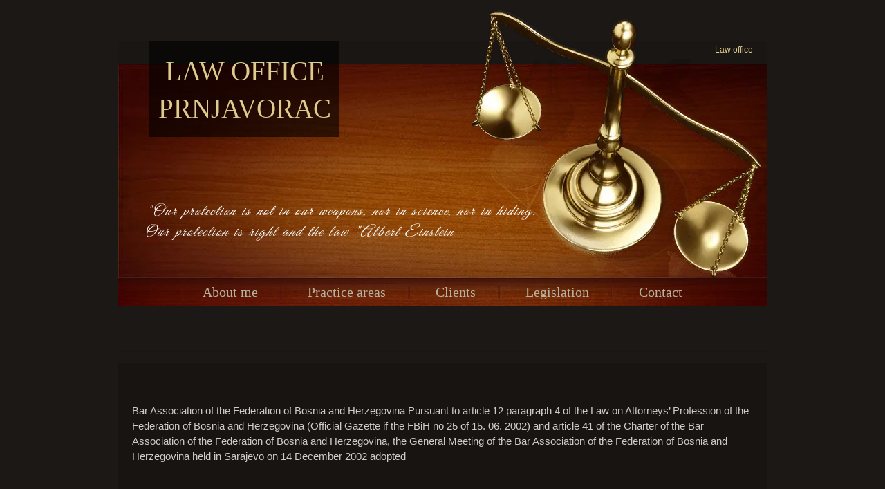

--- FILE ---
content_type: text/html
request_url: https://advokat-prnjavorac.com/lawoffice/The-code-of-professional-ethichs-for-attorneys-in-bosnia-and-herzegovina.html
body_size: 14263
content:
<!doctype html>
<html class="no-js" lang="en">

<head>    
    <meta charset="utf-8">
    <link rel="preconnect" href="https://www.googletagmanager.com">
    
    <link rel="preload" fetchpriority="high" as="image" href="../assets/img/bg_header.webp">
    

    <script>
        if ('serviceWorker' in navigator) {
            window.addEventListener('load', function () {
                navigator.serviceWorker.register('/service-worker.js')
                    .then(reg => {
                        console.log('Service worker registered! 😎', reg);
                    })
                    .catch(err => {
                        console.log('😥 Service worker registration failed: ', err);
                    });
            });
        }
    </script>

     
    <meta http-equiv="x-ua-compatible" content="ie=edge">
    <!-- PROMJENITI NASLOV !!!!!!!!!!-->
    <title>The Code Of Professional Ethichs For Attorneys in Bosnia and Herzegovina</title>
    <!-- PROMJENITI NASLOV !!!!!!!!!!-->

    <!-- UBACITI META DESCRIPTION -->
    <meta name="description" content="The Code Of Professional Ethichs For Attorneys in Bosnia and Herzegovina" />
    <!-- UBACITI META DESCRIPTION -->
    <meta name="viewport" content="width=device-width, initial-scale=1">

    <!-- css -->
    
    <link rel="preload stylesheet" href="../assets/css/app.min.css?v1579176182">

    <link rel="apple-touch-icon" href="../assets/img/apple-touch-icon-180x180.webp">
    <link rel="manifest" href="../manifest.json">
    <meta name="theme-color" content="#171412"/>
</head>

<body>
    <!-- start: header -->
    <header class="header">
        <div class="container">
            <div class="header-wrapper">
                <div class="header-jumbotron">
                    <div class="header-headline">
                        <h2 class="header-headline-title animated fadeInDown">Law office</h2>
                    </div>
                    <div class="header-logo">
                        <h1 class="animated fadeInDown header-logo-subtitle"><a href="/">Law office</a></h1>
                        <h2 class="animated fadeInUp header-logo-subtitle"><a href="/">Prnjavorac</a></h2>
                    </div>
                    <div class="header-content">
                        <picture>
                            <source srcset="../assets/img/weight-sm.webp" media="(max-width: 640px)" type="image/webp">
                            <img loading="lazy" src="../assets/img/weight.webp" alt="weight" class="img-fluid weight animated zoomIn">
                        </picture>
                        <!-- Slogan 1 -->
                        <div class="slogan part-1 animated fadeInLeft d-none d-md-block">"Our protection is not in our
                            weapons, nor in science, nor in
                            hiding.</div>
                        <div class="slogan part-2 animated fadeInLeft d-none d-md-block">Our protection is right and the
                            law "Albert Einstein</div>
                    </div>
                </div>
                <nav class="navbar navbar-expand-lg">
                    <button id="toggle" class="navbar-toggler ml-auto hamburger hamburger--3dx" type="button"
                        data-toggle="collapse" data-target="#navbar-main" aria-controls="navbar-main"
                        aria-expanded="false" aria-label="Toggle navigation">
                        <span class="hamburger-box">
                            <span class="hamburger-inner"></span>
                        </span>
                    </button>
                    <div class="collapse navbar-collapse" id="navbar-main">
                        <ul class="navbar-nav">
                            <li class="nav-item">
                                <a class="nav-link" href="index-1.html">About me</a>
                            </li>
                            <li class="nav-item">
                                <a class="nav-link" href="index-2.html">Practice areas</a>
                            </li>
                            <li class="nav-item">
                                <a class="nav-link" href="index-3.html">Clients</a>
                            </li>
                            <li class="nav-item">
                                <a class="nav-link" href="legislation-bosnia.html">Legislation</a>
                            </li>
                            <li class="nav-item">
                                <a class="nav-link" href="index-5.html">Contact</a>
                            </li>
                        </ul>
                    </div>
                </nav>
            </div>
        </div>
    </header>
    <!-- end: header -->


    <div class="main" role="main">
        <div class="container">
            <div class="page-content">
                <hr class="full-separator">
                <div class="page-content-article">
                    <article class="article">

                        <!-- SADRZAJ UBACITI OVDJE !  -->
                        <p align="justify">&nbsp;</p>
                        <p class="style2">Bar Association of the Federation of Bosnia and Herzegovina Pursuant to
                            article 12 paragraph 4 of the Law on Attorneys&rsquo; Profession of the Federation of Bosnia
                            and Herzegovina (Official Gazette if the FBiH no 25 of 15. 06. 2002) and article 41 of the
                            Charter of the Bar Association of the Federation of Bosnia and Herzegovina, the General
                            Meeting of the Bar Association of the Federation of Bosnia and Herzegovina held in Sarajevo
                            on 14 December 2002 adopted</p>
                        <p align="justify">&nbsp;</p>
                        <p align="center"><span class="style15">THE CODE OF PROFESSIONAL ETHICHS FOR ATTORNEYS IN THE
                                FEDERATION OF BOSNIA AND HERZEGOVINA</span></p>
                        <p class="style2">&nbsp;</p>
                        <div class="style2">
                            <p align="center"><strong>CHAPTER I</strong></p>
                            <p align="justify"><strong>GENERAL PRINCIPLES</strong></p>
                            <p align="justify">Starting from fundamental values of the society the Code of Attorneys
                                Ethics (hereinafter referred to as: the Code) is to regulate overall principles and
                                rules of conducts aimed at preservation of dignity and reputation of attorneys&rsquo;
                                profession and as such are compulsory for attorneys and attorney trainees in the course
                                of their performing legal practice, and represent constituent part of their awareness
                                and views.</p>
                            <p align="justify">The Code is an integral document containing principles and rules on moral
                                behavior of attorneys in performing their professional activities, and governing both
                                fundamental attorney&rsquo;s duties as well as specific duties within the profession.
                            </p>
                            <p align="justify">The attorneys&rsquo; duty is that they should, in compliance with
                                constitutional principles, social morality, and the provisions of the Bar Association
                                bylaws and this Code, consistently struggle for the rule of law, which is to be done
                                through exercise and protection of rights and obligations and legal interests as well as
                                of freedom of clients who they defend or represent.</p>
                            <p align="justify">This fundamental moral principle of the Code must never be put by any
                                attorney under dependence of any other interest or their own interest.</p>
                            <p align="justify">If an attorney acts for a client on the territory of the other entity he
                                must act in compliance with the Code of that entity unless its principles and provisions
                                are contrary to the content of this Code.</p>
                            <p align="justify">If an attorney performs activities abroad he shall also adhere to the
                                Code of the International Union of Attorneys, as well as the Code of the bar society of
                                the country where he acts, unless their principles and provisions are contrary to the
                                content of this Code.</p>
                            <p align="justify">An attorney is responsible for promotion and improvement of legal
                                practice as an independent profession.</p>
                            <p align="justify">Any conduct opposing to the principles of this Code shall represent
                                transgression of attorney&rsquo;s duties and violation of legal practice in the
                                Federation of Bosnia and Herzegovina.</p>
                            <p align="justify">SPECIAL STANDARDS AND PRINCIPLES I MORAL FIGURE OF ATTORNEY<br /> 1. In
                                performing his duties as well by his behavior in private life an attorney shall adhere
                                to all and any principles of this Code, protecting the reputation of legal<br /> <br />
                                practice as an independent profession and struggling for its promotion and affirmation.
                            </p>
                            <p align="justify">2. While performing his duties an attorney shall act with humanism and
                                consideration, showing appreciation and respect towards the persons he contacts within
                                his business, and in this manner shall set an example of humanity, respect of human
                                dignity and progressive attempts in recognition and accomplishment of fundamental rights
                                and freedoms.</p>
                            <p align="justify">3. An attorney shall protect the reputation and moral figure of attorney,
                                his independence, conscientiousness and competence, so that his behavior shall entice
                                the others.</p>
                            <p align="justify">4. When acting for a client an attorney shall remain independent. The
                                independence must be absolute, free from any influences and external pressure, in
                                particular of those that might arise from his personal interest. Therefore the attorney
                                must avoid the circumstances which could endanger his independence, and must take care
                                not to compromise professional standards for making good either to his client, or the
                                court or third parties.<br /> An attorney must strongly refuse any attempts of influence
                                on his independence, and must notify competent bodies of his bar association about any
                                such attempt.</p>
                            <p align="justify">5. In order to perform his duties with full independence and in the
                                manner compatible with his participation in administering justice, an attorney must not
                                be involved in certain occupations, especially commercial or others that are not related
                                to attorney&rsquo;s profession.</p>
                            <p align="justify">6. Only the attorney that knows the law well can protect his
                                client&rsquo;s interest inside the provisions of law, and in order to be able to meet
                                that duty he must keep revising, expanding and improving both his legal and general
                                knowledge by consulting technical literature, taking part in professional conferences,
                                discussions and congresses, publishing professional papers, and cooperation in the
                                journal of the Bar Association.</p>
                            <p align="justify">7. An attorney must act in the best interest of his client and must place
                                these interests before the interests of his own or any one else&rsquo;s should they be
                                in collision with the client&rsquo;s interests.</p>
                            <p align="justify">8. An attorney shall assist other lawyers with his knowledge, and a
                                special duty of any attorney is to provide assistance in professional training of
                                trainees.</p>
                            <p align="justify">9. Any person shall be unworthy to be an attorney if he acts against the
                                interests of law practice as an independent profession, or fails to observe fundamental
                                principles of this Code. Any behavior contrary to the basics and principles of this Code
                                shall represent a serious violation of legal practice reputation in the Federation of
                                Bosnia and Herzegovina.<br /> <br /> II RELATIONS WITH THE PERSONS TO WHOM LEGAL AID IS
                                DELIVERED</p>
                            <p align="justify">1. Loyalty towards a client represents basic duty of an attorney. This
                                loyalty is more important than any attorney&rsquo;s interest or consideration for his
                                fellow attorneys. An attorney must devote to his client all his skills and
                                conscientiousness by providing legal aid with no delay or halt.</p>
                            <p align="justify">Undertaking and termination of engagement</p>
                            <p align="justify">2. An attorney is free to decide whether to accept or refuse a
                                client&rsquo;s request for legal advise, representation or defense. In principle, he
                                shall not refuse to provide legal aid.</p>
                            <p align="justify">3. An attorney shall refuse to provide representation:</p>
                            <p align="justify">3.1. If he has provided legal aid to opposing party either regarding the
                                same case or any other issue related to that case;</p>
                            <p align="justify">3.2. If an attorney working in the same office or law firm has provided
                                legal aid regarding the same case to opposing party;</p>
                            <p align="justify">3.3. If either he or any member or employee of his office or law firm
                                used to work as the trainee with the attorney who is providing legal aid to opposing
                                party;</p>
                            <p align="justify">3.4. If the attorney, or any member or employee in the attorney&rsquo;s
                                office or law firm has acted as judge, prosecutor, authorized official representative of
                                the Ministry of Interior or any other administrative body;</p>
                            <p align="justify">3.5. If the attorney, or any member or employee in the attorney&rsquo;s
                                office or law firm has in any other way officially dealt with the relevant case;</p>
                            <p align="justify">3.6. If the attorney, or any member or employee in the attorney&rsquo;s
                                office or law firm has personal interests which is or which could be in conflict with
                                the interests of represented party.</p>
                            <p align="justify">3.7. In any other cases as provided by law or bylaws of the Bar
                                Association.</p>
                            <p align="justify">4. An attorney may refuse to provide legal aid for the reason of personal
                                believing that he cannot represent the case successfully.</p>
                            <p align="justify">5. An attorney may refuse to act for a client if the relevant matter does
                                not belong to his recognized specialization, if any, or otherwise if it is not the
                                matter he usually deals with.</p>
                            <p align="justify">6. If an attorney has refused to act for a client, irrespective of the
                                grounds, he must point out the reasons for his refusing to provide legal aid.<br />
                                <br /> 7. An attorney shall conduct the case only upon the client&rsquo;s instruction.
                                However he may work on the case on request of another attorney who is working for the
                                client or on request of the court or other competent body.</p>
                            <p align="justify">8. When accepting a case the attorney shall take thorough information
                                from the client, and shall inform the client about approximate duration of the
                                procedure, the costs and attorney&rsquo;s fees for the work to be performed.</p>
                            <p align="justify">9. An attorney shall advise and represent the client promptly,
                                conscientiously and diligently, with special care so as not to cause any unnecessary
                                costs regarding the procedure, which shall together with his professional knowledge
                                justify the trust the client has conferred on him. The attorney shall undertake personal
                                responsibility for satisfaction of the instructions entrusted to him. The attorney shall
                                keep his client informed about the course of the case entrusted to him.</p>
                            <p align="justify">10. During the whole procedure an attorney shall make efforts to resolve
                                the case by settlement if that is in the interest of his client.</p>
                            <p align="justify">11. An attorney shall not accept a brief if he is aware or should be
                                aware that he is not fully competent for such matter, unless in cooperation with another
                                attorney who is competent for such matter.</p>
                            <p align="justify">12. As a rule, an attorney shall undertake representation for as many
                                cases as he is able to conduct in a conscientious and timely manner, shall not accept a
                                case which he cannot conduct efficiently and he shall refer such clients to another
                                attorney.</p>
                            <p align="justify">13. If he considers that a client goes to court wantonly, the attorney is
                                obliged to warn him for such behavior and point to the harm of such litigation, but if
                                the client remains determined to do so, the attorney may cancel the authorization and
                                refuse further provision of legal aid.</p>
                            <p align="justify">14. If an attorney has established that the client has given false
                                instructions and the facts about the case, he may cancel further provision of legal aid.
                            </p>
                            <p align="justify">15. One of the reasons for which an attorney may refuse to continue with
                                provision of legal aid is the client&rsquo;s inability to pay for costs and fees for the
                                work done up to then.</p>
                            <p align="justify">16. An attorney may cancel authorization for the same reasons for which
                                he may refuse to provide legal aid.</p>
                            <p align="justify">17. An attorney is not allowed to withdraw from the case in the manner
                                and the circumstances under which the client could not ensure legal aid timely, this is
                                so in order to avoid occurrence of harmful consequences on the client; thus the attorney
                                shall continue with representation notwithstanding the grounds for cancellation until
                                the client finds a new attorney but not longer than 30 days as from the date of notice
                                of cancellation.<br /> <br /> 18. An attorney shall not cancel authorization if his
                                evidence or other material in the procedure have been declined due to personal
                                intolerance with the person that is conducting the procedure, that is he must not
                                identify his personal interests with the interest of the client or vice versa.</p>
                            <p align="justify">19. An attorney is obliged to devote full conscientiousness and
                                dedication to his client, but he must not be misguided by false conduct of the person he
                                represents, by which he would damage both his personal reputation and the reputation of
                                legal practice as an independent profession.</p>
                            <p align="justify">Conflict of interests</p>
                            <p align="justify">20. An attorney shall not advise, represent or act for two or more
                                parties in the same matter if there is a conflict or a substantial risk of conflict of
                                the parties&rsquo; interests.</p>
                            <p align="justify">21. When representing in two-party legal cases, being engaged either by
                                one or both parties, the attorney shall protect the interests of all participants in an
                                equal and fair manner, disregarding who is paying for his work.</p>
                            <p align="justify">22. An attorney must not accept to act for a client in respect of the
                                matter about which he has obtained certain information from the party with adverse
                                interests, disregarding whether he has accepted to represent that party, if such
                                information about the relevant matter would endanger either the party&rsquo;s interest
                                or the obligation of confidentiality regarding previously obtained information.</p>
                            <p align="justify">23. As to attorneys working in a joint office or law firm, the above
                                mentioned provisions shall apply to each member.</p>
                            <p align="justify">Pactum de quota litis</p>
                            <p align="justify">24 . An attorney is not allowed to enter into pactum quota litis</p>
                            <p align="justify">24. As pactum de quota litis is considered an agreement between an
                                attorney and his client made prior to closure of the case, under which the party would
                                undertake to give the attorney part of compensation whether in money or in some other
                                benefit which the party may get the case is over.</p>
                            <p align="justify">25. Pactum de quota litis does not exclude the possibility that an
                                attorney may seek compensation in proportional value of the case, provided that it is in
                                compliance with approved tariffs. The attorney shall submit such written agreement to
                                the competent body of the Bar Association.</p>
                            <p align="justify">III REPRESENTATION, (DEFENSE) IN CRIMINAL CASES</p>
                            <p align="justify">1. Irrespective of the personality of defendant and the seriousness of
                                criminal act, irrefutable evidence, or public opinion, an attorney is obliged to accept
                                defense if asked for that.</p>
                            <p align="justify">2. An attorney may refuse defense if his professional consciousness would
                                not allow such defense, or if he has specialization in some other areas of law.<br />
                                <br /> 3. An attorney shall make release for media in the course of criminal proceedings
                                only under the provision of Chapter X of this Code.</p>
                            <p align="justify">IV RELATIONSHIP WITH OPPOSING PARTIES</p>
                            <p align="justify">1. An attorney shall behave towards the opposing party in considerate and
                                objective way, thereby trying to create prerequisites for resolving the case in mutual
                                interest. However, should the opposing party be unscrupulous, irreconcilable,
                                inconsiderate or biased, the attorney must act resolutely, and in particular in case
                                that his failing to do so could endanger justified interests of his client.<br /> An
                                attorney must prevent any quarrels and offenses between litigation parties.</p>
                            <p align="justify">2. In compliance with the principle of prompt and efficient manner of
                                providing legal aid and avoidance of unnecessary costs, before initiating an action the
                                attorney shall warn the opposing party and give him a reasonable deadline to voluntary
                                settlement of disputed claim, unless the matter is urgent and the opposing party is
                                obviously wanton and uncompromising.</p>
                            <p align="justify">3. An attorney must not make use of illiteracy, delusion or timidity of
                                opposing party in order to achieve unjustified success for his party, especially if the
                                opposing party has no counsel.</p>
                            <p align="justify">4. If the opposing party has a legal representative the communication
                                shall be exclusively between the attorneys, and the attorney is obliged to refer such
                                party to his own representative and inform his client about it.</p>
                            <p align="justify">5. An attorney shall discourage his client from bringing criminal charges
                                against opposing party for imprudent statements caused by tension during proceedings ,
                                unless such prosecution is needed in order to ensure the client&rsquo;s interests.</p>
                            <p align="justify">6. An attorney must behave correctly towards the opposing party. In case
                                that the opposing party insults or threatens the attorney, he should have understanding
                                for the state of nervousness causing inappropriate and impolite behavior, and provided
                                that the party apologizes upon the warning by the attorney or the organ before which the
                                threat, insult or the like occurred, the attorney shall not bring criminal charges
                                against that person.</p>
                            <p align="justify">7. In case of a close and intensive acquaintance of the attorney with the
                                future opposing party or his close relative, which leads or may lead to harmful
                                consequences on the client due to lack of full engagement of the attorney or
                                professional and conscientious provision of legal aid, it may be the reason to refuse
                                the engagement.</p>
                            <p align="justify">8. An attorney shall not despise the opposing party, nor shall he in any
                                other way behave incorrectly towards the opposing party.<br /> <br /> V RELATIONS WITH
                                COURTS, ADMINISTRATIVE AND OTHER STATE BODIES</p>
                            <p align="justify">1. An attorney shall conduct representation before courts and other
                                bodies correctly, respecting their authority and reputation in compliance with
                                procedural rules, and at the same time shall protect both the independence and integrity
                                of legal practice as an independent profession and his own professional reputation.</p>
                            <p align="justify">2. An attorney shall, with due respect for the court, protect the
                                interests of his client honorably and bravely, disregarding his own interests or any
                                consequences that might affect him or his client.</p>
                            <p align="justify">3. An attorney shall also strongly fight against violation of law, damage
                                of human dignity and fundamental human rights or his client&rsquo;s interests, but only
                                by way of permitted means and within the bounds of fairness.</p>
                            <p align="justify">4. An attorney shall advise his client about necessary respect towards
                                the court, and shall make efforts that he and his client conscientiously exercise the
                                rights they are entitled in the proceedings, trying to avoid any delay and misuse of the
                                litigation rights before the court.</p>
                            <p align="justify">5. An attorney may use the principle according to which he may
                                communicate with witnesses out of court, prior to and during the proceedings, but he
                                must not misuse that communication for the purpose of affecting the witness. Such
                                conversation must be conducted in the manner by which any doubt about possible influence
                                on witness shall be excluded.</p>
                            <p align="justify">VI MUTUAL RELASHIONSHIP BETWEEN ATTORNEYS AND TRAINEES</p>
                            <p align="justify">1. A collective spirit of the profession requires relation of trust and
                                collaboration between attorneys to the benefit of their clients, with intention of
                                avoiding any unnecessary proceedings and other events that are harmful to the
                                profession.</p>
                            <p align="justify">2. Mutual relationship between attorneys and trainees both in
                                professional dealings and in private lives should be correct and characterized by mutual
                                appreciation and respect, but they must not affect the independence and resoluteness in
                                representation and protection of one&rsquo;s own client.</p>
                            <p align="justify">3. The following is forbidden: unfair acquisition of clients, advertising
                                of any kind, making negative statements about other attorneys or trainees, as well as
                                any contacts with illegal practitioners of law, and the like.</p>
                            <p align="justify">4. If an attorney knows that the opposing party has a counsel he must
                                exclusively communicate with that colleague, and if the opposing party addresses him
                                directly he must advise him to address his own attorney, and shall notify the fellow
                                attorney about it.</p>
                            <p align="justify">5. An attorney must not undertake to represent a client if he knows that
                                the client is already represented by another attorney, unless the client has revoked
                                the<br /> <br /> authorization, or declares that beside the engaged attorney a new one
                                is to enter the proceeding.<br /> The attorney being engaged in place of another
                                attorney in certain case must notify the latter about it, and shall not proceed to work
                                before he establishes that the former attorney has been fully paid for the work
                                done.<br /> Subject to selection, several attorneys may provide legal aid to one person.
                            </p>
                            <p align="justify">6. An attorney shall not request, nor receive from another attorney or
                                other person a remuneration, commission, or other compensation for referral or
                                recommendation of the client.<br /> An attorney shall not pay any remuneration,
                                commission, or other compensation to any person who has referred a client to him.</p>
                            <p align="justify">7. Friendly spirit of the profession and professional solidarity requires
                                that an attorney provide advice and give opinion, especially to a less experienced
                                colleague if asked for that.</p>
                            <p align="justify">8. An attorney shall replace a fellow attorney if requested, and if he is
                                not able to do so for justified reasons, he shall try to find another attorney instead.
                            </p>
                            <p align="justify">The costs of replacement are always an obligation of the attorney
                                requesting the replacement but not of the client, even if the client fails to pay to his
                                attorney. Unless otherwise agreed, replacement costs amount to &frac12; of the amount
                                determined by the Tariffs.<br /> The invoice for replacement is to be submitted together
                                with the report on replacement. During replacement the attorney shall act as if provided
                                legal aid on his own (in a case of his).</p>
                            <p align="justify">9. Solidarity of attorneys is also expressed in providing legal aid, i.e.
                                replacement of foreign attorneys. An attorney must in particular be responsible in
                                providing legal aid to foreign attorneys and shall undertake such cases only if he is
                                able to conduct them professionally and with no delay.</p>
                            <p align="justify">10. An attorney is not allowed, unless the interests of the represented
                                person require so, to charge co-defendant or accomplice in the proceedings.</p>
                            <p align="justify">11. Attorneys must settle their mutual disputes by themselves or before
                                the bodies of the Bar Association, since according to the provision of this Code
                                attorneys may not address the courts or any other organ in respect of disputes among
                                them.</p>
                            <p align="justify">12. For the purpose of educating of competent junior attorneys, which is
                                one of the main tasks of each attorney, attorneys are advised to accept to practical
                                work young, capable and diligent law graduates and provide them assistance in order that
                                they acquire professional skills necessary for their registration into the Attorneys
                                Register.</p>
                            <p align="justify">13. An attorney is obliged to take care about formation of moral figure
                                of a trainee who is daily meeting through his practical work with principles and rules
                                of the Code accepting them as the rules of conduct at work and in life, and each young
                                trainee shall also make efforts to this end.<br /> <br /> An attorney shall advise his
                                trainee about the obligation of keeping the secret of the office, and especially about
                                the rules of attorney&rsquo;s ethics.</p>
                            <p align="justify">14. An attorney shall pay the trainee prescribed (agreed) remuneration
                                for his work.</p>
                            <p align="justify">15. An attorney shall ensure that his trainee works on different cases,
                                that his practice is varied, the knowledge thorough, that he uses technical literature,
                                under conscientious supervision , so that the trainee may acquire professional knowledge
                                required for passing the bar examination.</p>
                            <p align="justify">16. A trainee shall in his work follow the instructions of the attorney
                                with whom he performs practice as well as the basics and principles of this Code, and
                                his relationship towards the principal shall be correct and full of respect and
                                appreciation.</p>
                            <p align="justify">17. During the trainee practice a trainee shall participate in the work
                                of the trainees organization of the Federal Bar Association, and conscientiously
                                exercise the duties on the Bar bodies to which he has been appointed.</p>
                            <p align="justify">18. Phantom practice is forbidden and accordingly a trainee must perform
                                the practice on full time basis.<br /> It is also forbidden that an attorney and his
                                trainee enter into contracts on participation in profit or partnership.</p>
                            <p align="justify">19. A trainee is forbidden to conduct legal matters on his own. A trainee
                                is not allowed to replace another attorney if requested by him or by his trainee,
                                without consent of his own principal, nor is he allowed to request or accept any
                                compensation for replacing another attorney.</p>
                            <p align="justify">20. All attorneys are obliged to assist a trainee who is opening an
                                attorney&rsquo;s office in acquisition of clients, and it is desirable that each shall
                                refer to him at least one person that is seeking legal aid.</p>
                            <p align="justify">21. Any principles and standards of this Code referring to
                                attorney&rsquo;s relations either with the persons to whom he is providing legal aid, or
                                opposing parties, courts or organs, as well as any other issues, also apply to trainees.
                            </p>
                            <p align="justify">VII PROFESSIONAL SECRET</p>
                            <p align="justify">1. Respecting professional secret is one of the main principles of law
                                practice and as such represents duty, right and obligation of the attorney.</p>
                            <p align="justify">2. As a professional secret is considered all that the attorney gets to
                                know as confidential matter from his client or otherwise during his providing legal aid.
                                In practice professional secret also includes all documents, sound or computer records,
                                picture or other records, and deposits kept in attorney&rsquo;s office.</p>
                            <p align="justify">3. The duty of keeping of professional secret does not cease upon
                                termination of representation or proceedings during which or regarding which the
                                information or circumstances representing a secret were acquired. The obligation of
                                keeping of<br /> <br /> professional secret also exists in case of acquiring certain
                                information and circumstances from a party whom the attorney refused to represent. The
                                attorney may reveal the facts and circumstances representing the professional secret,
                                only in certain type of proceedings upon the consent of the person from which he has
                                learned them, which must be in writing, or in case that disclosing of the secret is
                                imperative in criminal proceedings or in disciplinary proceedings against the attorney
                                if he is to prove his innocence.</p>
                            <p align="justify">4. An attorney himself shall assess conscientiously what a client wants
                                to be considered as secret, which occasionally includes the very fact that the client
                                has asked him for legal aid without saying what kind of aid it is.</p>
                            <p align="justify">5. An attorney shall notify his associates at the office with the
                                obligation of keeping of professional secret, which obligation is to be included in the
                                employment contract concluded with his associates as the one the transgression of which
                                results in termination of contract.</p>
                            <p align="justify">6. The obligation of professional secret applies to each attorney in a
                                joint office, or in law firm, as well as to all other employees therein.</p>
                            <p align="justify">7. Disclosure of professional secret represents the most serious
                                transgression of duty and legal practice reputation, whenever committed beyond the terms
                                and conditions stipulated in clause 3 of this chapter.</p>
                            <p align="justify">VII RELASHIONSHIP WITH OTHER BODIES OF THE BAR ASSOCIATION</p>
                            <p align="justify">1. Attorneys are obliged to safeguard reputation, independence and
                                integrity of the managing bodies of regional associations and the Federal Bar
                                Association.</p>
                            <p align="justify">2. An attorney has the right and obligation to participate in the work of
                                the Bar Association and to assist in its work, and discharge conscientiously all and any
                                duties at elective functions and bodies of the Bar association.</p>
                            <p align="justify">3. An attorney shall perform all his duties towards the Bar association
                                timely and conscientiously, shall respect and appreciate its reputation, and by his
                                active participation in meetings and general meetings, contribute to its successful
                                work.</p>
                            <p align="justify">4. As a grave transgression of duty shall be considered if an attorney
                                fails to implement decisions of the Bar Association bodies, or if he exercises his
                                duties and rights within his elective functions on the bodies unconscientiously and
                                irresponsibly, or if he submits false reports to these bodies, or if his written and
                                oral contacts with these bodies and/or their officials is insulting, or if he either
                                fails to meet his financial obligations towards the Bar Association, or fails to meet
                                them regularly.</p>
                            <p align="justify">5. All attorneys bear moral responsibility for the work of the Bar
                                Association bodies.</p>
                            <p align="justify">IX DEALINGS IN ATTORNEY&rsquo;S OFFICE<br /> <br /> 1. An attorney is
                                responsible for dealings in his office. All attorneys in a joint office are responsible
                                for dealings. As to law firms its members are responsible for the firm dealings.</p>
                            <p align="justify">2. An attorney shall conduct a case neatly and timely, taking care of the
                                storing of documents, accurate records on terms and hearings, so that both he and his
                                client may examine the file at any time and establish the facts about the status of the
                                case.</p>
                            <p align="justify">3. An attorney must be punctual and conscientious in particular with new
                                cases. He shall not intermingle his money with the money of other persons, and he shall
                                always be in position to pay the other persons their money. He must not keep the money
                                he receives for the client longer than it is necessary.</p>
                            <p align="justify">4. An attorney must not keep or use the money contrary to the purpose for
                                which it has been received, nor may he expand the right of retention for the claims that
                                have not become due for the services he is yet to provide.</p>
                            <p align="justify">X ATTORNEY&rsquo;S DUTIES AND OBLIGATIONS IN MASS COMMUNICATION</p>
                            <p align="justify">1. As a rule, an attorney shall not make public in any manner the
                                information he has obtained from the client he represents, nor any facts or
                                circumstances he has learned regarding the case he represents, nor those his client
                                committed to him as legal representative.</p>
                            <p align="justify">2. If certain information was published in mass media either by the
                                opposing party or court or prosecutor&rsquo;s office or any other organ before which a
                                proceeding is conducted, and if such information is aimed at provision of inaccurate
                                information about the concrete situation, or has affected or could affect the course and
                                result of the proceedings, the attorney is obliged to issue a release with true
                                information as to hinder false information or the influence of mass media on the course
                                and outcome of the proceedings to the detriment of his client.</p>
                            <p align="justify">3. Making public the information about the very existence of litigation
                                in which an attorney represents a client is allowed unless this shall damage
                                client&rsquo;s interests or represent disclosure of professional secret.</p>
                            <p align="justify">4. Any behavior opposing the above mentioned provision represents grave
                                transgression of attorney&rsquo;s duties.</p>
                            <p align="justify">XI FREE LEGAL AID DELIVERED TO SOCIALLY HANDICAPPED PERSONS</p>
                            <p align="justify">1. An attorney&rsquo;s duty is to give free legal aid to socially
                                handicapped persons in accordance with law, which duty he shall perform as carefully and
                                conscientiously as provision of legal aid to other parties.</p>
                            <p align="justify">2. An attorney is also obliged to undertake representation of socially
                                handicapped persons if so requested by relevant body of the Bar Association.<br />
                                <br /> 3. Upon successful completion of such proceedings the attorney may request from
                                such client a compensation to the extent by which the representation shall not lose its
                                humanitarian and social characteristics, but in any case the attorney must not seek the
                                compensation which the represented party received on account of the opposing party.</p>
                            <p align="justify">XII POWERS AND DUTIES OF ATTORNEYS IN INTERNATIONAL LEGAL CASES</p>
                            <p align="justify">1. An attorney is not authorized to conduct legal cases for foreign legal
                                entities as permanent representative of a foreign attorney&rsquo;s office or law firm,
                                nor may he include in the name of his office any signs for representation of foreign
                                offices of any type.</p>
                            <p align="justify">2. When accepting a client with the domicile in another country, the
                                attorney is obliged to warn him about possible outcome of such representation under
                                application of laws and other regulations on BiH territory, which warning must be given
                                in writing, if failing to do so might cause a considerable damage to that client.</p>
                            <p align="justify">3. In the proceedings with foreign elements conducted before domestic
                                courts and other organs, as well as before foreign organs and courts, in case of any
                                collision of principles of the foreign Code of professional ethics and this Code, the
                                attorney shall adhere to the principles of this Code.</p>
                            <p align="justify">XIII COSTS OF REPRESENTAION</p>
                            <p align="justify">1. An attorney is entitled fees for his work according to tariffs of
                                remuneration and compensation of costs for attorney&rsquo;s work.</p>
                            <p align="justify">2. An attorney may not refuse to return to client his original documents
                                upon the termination of representation if the client failed to pay for representation
                                costs.</p>
                            <p align="justify">3. An attorney is obliged to notify the client about approximate amount
                                of costs and warn him about the possibility that the costs to be charged to opposing
                                party might be less than the attorney&rsquo;s invoice.</p>
                            <p align="justify">XIV THE LOOK OF ATTORNEY&rsquo;S OFFICE, NAME AND SEAL</p>
                            <p align="justify">1. An attorney&rsquo;s office, if possible, should have a waiting room.
                                As a rule, the attorney shall receive the clients in the office only. It is not
                                advisable that clients be received in court halls, restaurants or similar places.</p>
                            <p align="justify">2. The name of an attorney&rsquo;s office (the attorney&rsquo;s name and
                                surname, specialization, if any ) ought to be displayed on the building where the office
                                is located. The same applies to joint offices and law firms as well. The name ought to
                                be written in Latin alphabet on metal or other plate, with no advertising
                                features.<br /> <br /> 3. An attorney&rsquo;s office or law firm may have its seal that
                                shall not contain any advertising features.</p>
                            <p align="justify">4. Any submission must contain a letterhead or seal.</p>
                            <p align="justify">XV FINAL PROVISIONS</p>
                            <p align="justify">1. This Code shall enter into force on the date of its adoption at
                                General meeting.</p>
                        </div>


                        <!-- KRAJ SADRZAJA !!!!! -->




                    </article>
                </div>
            </div>
        </div>
    </div>
    <!-- end: page content -->


    <!-- start: footer -->

    <footer class="footer">
        <div class="container">
            <div class="footer-wrapper">
                <div class="footer-nav">
                    <a class="nav-link" href="/lawoffice/">Home</a>
                    <a class="nav-link" href="index-1.html">About me</a>
                    <a class="nav-link" href="law_office.html">Practice areas</a>
                    <a class="nav-link" href="index-3.html">Clients</a>
                    <a class="nav-link" href="legislation-bosnia.html">Legislation</a>
                    <a class="nav-link" href="index-5.html">Contact</a>
                    <a class="nav-link" href="lawyers_help.html">Case status</a>
                    <a class="nav-link" href="law_links_bosnia.html">Links</a>
                </div>
                <div class="footer-tos">
                    <p>Copyright © <a href="https://www.anwalt-derbeste.de">LAWYER</a> Alma PRNJAVORAC 2002-2026</p>
                </div>
                <div class="footer-language2">
                    <span class="footer-language-text">Language</span>
                    <a href="/">
                        <img loading="lazy" src="../assets/img/bih.webp" alt="Bosnia and Herzegovina" width="48px"
                            height="48px">
                    </a>
                    <a href="/lawoffice/">
                        <img loading="lazy" src="../assets/img/uk.webp" alt="English language" width="48px"
                            height="48px">
                    </a>
                    <a href="/rechtsanwalt/">
                        <img loading="lazy" src="../assets/img/germany.webp" alt="Deutchland language" width="48px"
                            height="48px">
                    </a>
                    <a href="/studiolegale/">
                        <img loading="lazy" src="../assets/img/italy.webp" alt="Italy language" width="48px"
                            height="48px">
                    </a>
                    <a href="/cabinetsavocats/">
                        <img loading="lazy" src="../assets/img/france.webp" alt="French" width="48px" height="48px">
                    </a>
                    <hr class="full-separator footer-language-hr">

                </div>
                <div class="footer-info">
                    <p align="center">Attorney-at-law Alma & <a href="https://www.medijator-prnjavorac.com">Azur</a>
                        PRNJAVORAC</p>
                    <p align="center">Bosnia and Herzegovina</p>
                    <p align="center">Tel/fax: +38735258110</p>
                    <p align="center">Mobile: +38761633539</p>
                    <p align="center"><a href="mailto:advokat@advokat-prnjavorac.com">email:
                            advokat@advokat-prnjavorac.com</a></p>

                </div>
            </div>
        </div>
    </footer>
    <!-- end: footer -->

    <!-- start: javascript -->
    <script async type="text/javascript" src="../assets/js/app.min.js?v1579176249"></script>

    <!-- Google tag (gtag.js) -->
    <script async defer src="../assets/js/google.js"></script>
    <div class="d-flex align-items-center justify-content-center bg-light px-2 py-1">
        <img loading="lazy" src="../images/logo-google.svg" alt="Google" width="50" height="50">
        <div class="ml-2" style="color: black">
            <div class="anw-g-widget-text anw-font-weight-semi-bold">Google ratings based on two profiles
            </div>
            <div class="d-flex align-items-center anw-g-widget-stars">
                <span class=" mr-2"> <b>5.0</b></span>

                &#11088 &#11088 &#11088 &#11088 &#11088
            </div>
            <div  >
                Based on <b> 959 reviews </b>
            </div>
        </div>
    </div>
</body>

</html>

--- FILE ---
content_type: text/css
request_url: https://advokat-prnjavorac.com/assets/css/app.min.css?v1579176182
body_size: 4515
content:
@charset "UTF-8";.animated{-webkit-animation-duration:1s;animation-duration:1s;-webkit-animation-fill-mode:both;animation-fill-mode:both}@keyframes zoomIn{from{opacity:0;-webkit-transform:scale3d(.3,.3,.3);transform:scale3d(.3,.3,.3)}50%{opacity:1}}.zoomIn{-webkit-animation-name:zoomIn;animation-name:zoomIn}@keyframes fadeInDown{0%{opacity:0;-webkit-transform:translateY(-20px);-ms-transform:translateY(-20px);transform:translateY(-20px)}100%{opacity:1;-webkit-transform:translateY(0);-ms-transform:translateY(0);transform:translateY(0)}}.fadeInDown{-webkit-animation-name:fadeInDown;animation-name:fadeInDown}@keyframes fadeInUp{0%{opacity:0;-webkit-transform:translateY(20px);-ms-transform:translateY(20px);transform:translateY(20px)}100%{opacity:1;-webkit-transform:translateY(0);-ms-transform:translateY(0);transform:translateY(0)}}.fadeInUp{-webkit-animation-name:fadeInUp;animation-name:fadeInUp}@keyframes fadeInLeft{0%{opacity:0;-webkit-transform:translateX(-20px);-ms-transform:translateX(-20px);transform:translateX(-20px)}100%{opacity:1;-webkit-transform:translateX(0);-ms-transform:translateX(0);transform:translateX(0)}}.fadeInLeft{-webkit-animation-name:fadeInLeft;animation-name:fadeInLeft}:root{--blue:#007bff;--indigo:#6610f2;--purple:#6f42c1;--pink:#e83e8c;--red:#dc3545;--orange:#fd7e14;--yellow:#ffc107;--green:#28a745;--teal:#20c997;--cyan:#17a2b8;--white:#fff;--gray:#6c757d;--gray-dark:#343a40;--primary:#007bff;--secondary:#6c757d;--success:#28a745;--info:#17a2b8;--warning:#ffc107;--danger:#dc3545;--light:#f8f9fa;--dark:#343a40;--breakpoint-xs:0;--breakpoint-sm:576px;--breakpoint-md:768px;--breakpoint-lg:992px;--breakpoint-xl:1200px;--font-family-sans-serif:-apple-system,BlinkMacSystemFont,"Segoe UI",Roboto,"Helvetica Neue",Arial,"Noto Sans",sans-serif,"Apple Color Emoji","Segoe UI Emoji","Segoe UI Symbol","Noto Color Emoji";--font-family-monospace:SFMono-Regular,Menlo,Monaco,Consolas,"Liberation Mono","Courier New",monospace}*,::after,::before{box-sizing:border-box}html{font-family:sans-serif;line-height:1.15;-webkit-text-size-adjust:100%;-webkit-tap-highlight-color:transparent}article,aside,figcaption,figure,footer,header,hgroup,main,nav,section{display:block}body{margin:0;font-family:-apple-system,BlinkMacSystemFont,"Segoe UI",Roboto,"Helvetica Neue",Arial,"Noto Sans",sans-serif,"Apple Color Emoji","Segoe UI Emoji","Segoe UI Symbol","Noto Color Emoji";font-size:1rem;font-weight:400;line-height:1.5;color:#212529;text-align:left;background-color:#fff}hr{box-sizing:content-box;height:0;overflow:visible}h1,h2,h3,h4,h5,h6{margin-top:0;margin-bottom:.5rem}p{margin-top:0;margin-bottom:1rem}dl,ol,ul{margin-top:0;margin-bottom:1rem}ol ol,ol ul,ul ol,ul ul{margin-bottom:0}dt{font-weight:700}dd{margin-bottom:.5rem;margin-left:0}b,strong{font-weight:bolder}small{font-size:80%}sub,sup{position:relative;font-size:75%;line-height:0;vertical-align:baseline}sub{bottom:-.25em}sup{top:-.5em}a{color:#007bff;text-decoration:none;background-color:transparent}a:hover{color:#0056b3;text-decoration:underline}a:not([href]){color:inherit;text-decoration:none}a:not([href]):hover{color:inherit;text-decoration:none}code,pre{font-family:SFMono-Regular,Menlo,Monaco,Consolas,"Liberation Mono","Courier New",monospace;font-size:1em}pre{margin-top:0;margin-bottom:1rem;overflow:auto}figure{margin:0 0 1rem}img{vertical-align:middle;border-style:none}svg{overflow:hidden;vertical-align:middle}table{border-collapse:collapse}caption{padding-top:.75rem;padding-bottom:.75rem;color:#6c757d;text-align:left;caption-side:bottom}th{text-align:inherit}label{display:inline-block;margin-bottom:.5rem}button{border-radius:0}button:focus{outline:1px dotted;outline:5px auto -webkit-focus-ring-color}button,input,optgroup,select,textarea{margin:0;font-family:inherit;font-size:inherit;line-height:inherit}button,input{overflow:visible}button,select{text-transform:none}select{word-wrap:normal}[type=button],[type=reset],[type=submit],button{-webkit-appearance:button}[type=button]:not(:disabled),[type=reset]:not(:disabled),[type=submit]:not(:disabled),button:not(:disabled){cursor:pointer}textarea{overflow:auto;resize:vertical}fieldset{min-width:0;padding:0;margin:0;border:0}legend{display:block;width:100%;max-width:100%;padding:0;margin-bottom:.5rem;font-size:1.5rem;line-height:inherit;color:inherit;white-space:normal}template{display:none}[hidden]{display:none!important}.h1,.h2,.h3,.h4,.h5,.h6,h1,h2,h3,h4,h5,h6{margin-bottom:.5rem;font-weight:500;line-height:1.2}.h1,h1{font-size:2.5rem}.h2,h2{font-size:2rem}.h3,h3{font-size:1.75rem}.h4,h4{font-size:1.5rem}.h5,h5{font-size:1.25rem}.h6,h6{font-size:1rem}hr{margin-top:1rem;margin-bottom:1rem;border:0;border-top:1px solid rgba(0,0,0,.1)}.small,small{font-size:80%;font-weight:400}.mark,mark{padding:.2em;background-color:#fcf8e3}.blockquote{margin-bottom:1rem;font-size:1.25rem}.img-fluid{max-width:100%;height:auto}.figure{display:inline-block}code{font-size:87.5%;color:#e83e8c;word-wrap:break-word}a>code{color:inherit}pre{display:block;font-size:87.5%;color:#212529}pre code{font-size:inherit;color:inherit;word-break:normal}.container{width:100%;padding-right:15px;padding-left:15px;margin-right:auto;margin-left:auto}.row{display:flex;flex-wrap:wrap;margin-right:-15px;margin-left:-15px}.col,.col-12,.col-md-6,.col-sm{position:relative;width:100%;padding-right:15px;padding-left:15px}.col{flex-basis:0;flex-grow:1;max-width:100%}.col-12{flex:0 0 100%;max-width:100%}.fade{transition:opacity .15s linear}.fade:not(.show){opacity:0}.collapse:not(.show){display:none}.collapsing{position:relative;height:0;overflow:hidden;transition:height .35s ease}.nav{display:flex;flex-wrap:wrap;padding-left:0;margin-bottom:0;list-style:none}.nav-link{display:block;padding:.5rem 1rem}.nav-link:focus,.nav-link:hover{text-decoration:none}.nav-link.disabled{color:#6c757d;pointer-events:none;cursor:default}.navbar{position:relative;display:flex;flex-wrap:wrap;align-items:center;justify-content:space-between;padding:.5rem 1rem}.navbar .container{display:flex;flex-wrap:wrap;align-items:center;justify-content:space-between}.navbar-nav{display:flex;flex-direction:column;padding-left:0;margin-bottom:0;list-style:none}.navbar-nav .nav-link{padding-right:0;padding-left:0}.navbar-nav .dropdown-menu{position:static;float:none}.navbar-collapse{flex-basis:100%;flex-grow:1;align-items:center}.navbar-toggler{padding:.25rem .75rem;font-size:1.25rem;line-height:1;background-color:transparent;border:1px solid transparent;border-radius:.25rem}.navbar-toggler:focus,.navbar-toggler:hover{text-decoration:none}.media{display:flex;align-items:flex-start}.bg-light{background-color:#f8f9fa!important}a.bg-light:focus,a.bg-light:hover,button.bg-light:focus,button.bg-light:hover{background-color:#dae0e5!important}.border{border:1px solid #dee2e6!important}.d-none{display:none!important}.d-flex{display:flex!important}@media (min-width:576px){.d-sm-inline{display:inline!important}}@media (min-width:768px){.d-md-block{display:block!important}}.justify-content-center{justify-content:center!important}.align-items-center{align-items:center!important}.float-left{float:left!important}.mr-2{margin-right:.5rem!important}.ml-2{margin-left:.5rem!important}.mr-4{margin-right:1.5rem!important}.mb-4{margin-bottom:1.5rem!important}.py-1{padding-top:.25rem!important}.py-1{padding-bottom:.25rem!important}.px-2{padding-right:.5rem!important}.px-2{padding-left:.5rem!important}.ml-auto{margin-left:auto!important}.text-justify{text-align:justify!important}.text-center{text-align:center!important}.text-muted{color:#6c757d!important}.visible{visibility:visible!important}body{font-weight:400;font-size:16px;font-family:'Open Sans',sans-serif;color:#ccc}*,::after,::before{margin:0;padding:0;box-sizing:inherit}body,html{height:100%}body{box-sizing:border-box;margin:0;background:#1c1816;font-family:Arial,Helvetica,sans-serif;font-size:15px}a{text-decoration:none;color:#ccc}a:focus{outline:0}::selection{background-color:#95866e;color:#ccc}.container{max-width:968px!important}.hamburger{padding:10px 0 0 0;display:inline-block;cursor:pointer;transition-property:opacity,filter;transition-duration:.15s;transition-timing-function:linear;font:inherit;color:inherit;text-transform:none;background-color:transparent;border:0;margin:0;overflow:visible;outline:0!important}.hamburger:hover{opacity:.7}.hamburger.is-active:hover{opacity:.7}.hamburger.is-active .hamburger-inner,.hamburger.is-active .hamburger-inner::after,.hamburger.is-active .hamburger-inner::before{background-color:#95866e}.hamburger-box{width:40px;height:24px;display:inline-block;position:relative}.hamburger-inner{display:block;top:50%;margin-top:-2px}.hamburger-inner,.hamburger-inner::after,.hamburger-inner::before{width:30px;height:3px;background-color:#95866e;border-radius:4px;position:absolute;transition-property:transform;transition-duration:.15s;transition-timing-function:ease}.hamburger-inner::after,.hamburger-inner::before{content:"";display:block}.hamburger-inner::before{top:-10px}.hamburger-inner::after{bottom:-10px}.hamburger--3dx .hamburger-box{perspective:80px}.hamburger--3dx .hamburger-inner{transition:transform .15s cubic-bezier(.645,.045,.355,1),background-color 0s .1s cubic-bezier(.645,.045,.355,1)}.hamburger--3dx .hamburger-inner::after,.hamburger--3dx .hamburger-inner::before{transition:transform 0s .1s cubic-bezier(.645,.045,.355,1)}.hamburger--3dx.is-active .hamburger-inner{background-color:transparent!important;transform:rotateY(180deg)}.hamburger--3dx.is-active .hamburger-inner::before{transform:translate3d(0,10px,0) rotate(45deg)}.hamburger--3dx.is-active .hamburger-inner::after{transform:translate3d(0,-10px,0) rotate(-45deg)}.homepage{font-size:12px}.page-content{padding:50px 0}.aside-left{display:flex;justify-content:space-between;flex-direction:row-reverse}.aside-right{display:flex;justify-content:space-between}aside{display:none;-ms-flex:0 0 250px;flex:0 0 250px;max-width:250px}aside figure{padding:20px 20px;background-color:rgba(19,17,15,.5)}aside img{display:block;max-width:100%;height:auto;margin:5px auto}aside figcaption{color:#95866e;text-align:center;font-size:12px}.box{margin-bottom:50px;flex:1;font-size:12px}.box p{color:#95866e}.box address{color:#95866e}.header-wrapper{display:flex;flex-direction:column}.header-jumbotron{position:relative;padding-top:0}.header-headline{display:none}.header-logo{background:rgba(0,0,0,.6);width:200px;padding:20px 5px 10px 5px;text-align:center;text-transform:uppercase;position:absolute;top:30px;left:15px;z-index:1}.header-logo-title{font-size:30px;letter-spacing:2px;margin:10px 0 5px 0;font-weight:700;height:35px;font-family:"Times New Roman",Times,serif}.header-logo-title a{color:#dfcc8e}.header-logo-subtitle{font-size:30px;font-family:"Times New Roman",Times,serif}.header-logo-subtitle a{color:#dfcc8e}.header-content{height:220px;background:url(../img/bg_header.webp)}.header-content .weight{position:absolute;right:0;top:10px;max-height:200px}@font-face{font-family:'Great Vibes';font-style:normal;font-weight:400;font-display:swap; src:url(../fonts/great-vibes-v8-latin-ext_latin-regular.eot);src:local(''),url(../fonts/great-vibes-v8-latin-ext_latin-regular.eot?#iefix) format('embedded-opentype'),url(../fonts/great-vibes-v8-latin-ext_latin-regular.woff2) format('woff2'),url(../fonts/great-vibes-v8-latin-ext_latin-regular.woff) format('woff'),url(../fonts/great-vibes-v8-latin-ext_latin-regular.ttf) format('truetype'),url(../fonts/great-vibes-v8-latin-ext_latin-regular.svg#GreatVibes) format('svg')}.header-content .slogan{color:#fff;font-size:18px;font-style:italic;position:absolute;left:40px;top:160px;-webkit-animation-duration:.5s;animation-duration:.5s;font-family:'Great Vibes',cursive;letter-spacing:2px;font-display:swap}.header-content .part-2{top:185px;left:38px}.navbar{background:url(../img/bg_navigation.jpg);padding:0 10px;background-color:#1c1816;z-index:1030}.navbar-nav{width:100%;justify-content:center;font-size:20px}.navbar .nav-link{color:#b7b29f;text-decoration:none;font-family:"Times New Roman",Times,serif;padding:5px}.navbar .nav-link:focus,.navbar .nav-link:hover{color:#95866e}.footer-wrapper{color:#fff;font-size:.75em;text-align:center;background-color:rgba(19,17,15,.5);padding:20px 10px}.footer-nav{display:none;margin-bottom:20px;border-bottom:1px solid #fff}.footer-nav .nav-link{color:#fff;font-size:14px;text-transform:uppercase}.footer-nav .nav-link:hover{color:#fff}.footer-tos{border-bottom:1px solid #fff;margin-bottom:20px}.footer-language{border-bottom:1px solid #fff;margin-bottom:20px;padding-bottom:20px}.footer-language span{padding-right:5px}.footer-language img{width:18px;height:12px}.footer-language2 img{width:15px;height:15px}.footer-language-hr{display:none}.footer a{color:#fff}.footer a:hover{color:#fff}.article{color:#ccc;padding:20px 10px;background-color:rgba(19,17,15,.5)}.article h1,.article h2,.article h3,.article h4,.article h5{line-height:1;margin-bottom:20px;font-weight:700;color:#95866e}.article h1{font-size:20px}.article h2{font-size:18px}.article h3{font-size:16px}.article ol,.article ul{padding-left:0;margin-bottom:15px;list-style-type:none}.article ol li,.article ul li{background:url(../img/marker.gif) top left no-repeat;background-position:0 9px;margin:0;padding-left:16px;color:#ccc;line-height:1.8em}.article ol li a,.article ul li a{color:#95866e;text-decoration:underline;line-height:2em}.article a{color:#95866e;font-weight:700;text-decoration:underline}.article a:hover{color:#95866e}.article b,.article strong{font-weight:700}.article em,.article i{font-style:italic}.article .fluid-width-video-wrapper{margin-bottom:20px}.article img{display:block;max-width:100%;height:auto;margin:5px auto}@media (prefers-reduced-motion:reduce){.fade{transition:none}.collapsing{transition:none}}@media (min-width:576px){.container{max-width:540px}.container{max-width:540px}.col-sm{flex-basis:0;flex-grow:1;max-width:100%}}@media (min-width:768px){.container{max-width:720px}.container{max-width:720px}.col-md-6{flex:0 0 50%;max-width:50%}}@media (min-width:992px){.container{max-width:960px}.container{max-width:960px}.navbar-expand-lg{flex-flow:row nowrap;justify-content:flex-start}.navbar-expand-lg .navbar-nav{flex-direction:row}.navbar-expand-lg .navbar-nav .dropdown-menu{position:absolute}.navbar-expand-lg .navbar-nav .nav-link{padding-right:.5rem;padding-left:.5rem}.navbar-expand-lg>.container{flex-wrap:nowrap}.navbar-expand-lg .navbar-collapse{display:flex!important;flex-basis:auto}.navbar-expand-lg .navbar-toggler{display:none}.partial-separator{width:calc(100% - 265px)}.aside-left article{margin-left:15px}.aside-right article{margin-right:15px}aside{display:block}.header-wrapper{flex-direction:column}.header-jumbotron{padding-top:60px}.header-headline{display:block;text-align:right;color:#5e4b3e;background:rgba(0,0,0,.1);padding:5px 20px}.header-headline-title{color:#dfcc8e;font-size:12px}.header-logo{width:275px;top:60px;left:45px}.header-logo-title{font-size:48px;height:50px}.header-logo-subtitle{font-size:39px}.header-content{height:310px}.header-content .weight{max-height:400px}.header-content .slogan{font-size:20px;left:40px;top:290px}.header-content .part-2{top:320px;left:38px}.navbar{background:url(../img/bg_navigation.jpg);height:40px}.navbar .nav-item{display:block;padding:10px 28px;position:relative}.navbar .nav-item:after{content:'|';position:absolute;top:15px;color:#632215;right:0}.navbar .nav-item:before{content:'|';position:absolute;top:15px;color:#350b01;right:0}.navbar .nav-item:last-of-type:after{content:none}.navbar .nav-item:last-of-type:before{content:none}.footer-wrapper{font-size:10px;text-align:left;padding:5px 10px;display:flex;flex-wrap:wrap;justify-content:space-around;align-items:center;}.footer-nav{margin-bottom:0;border-bottom:none;padding:0;display:flex;justify-content:left;padding-right:5px}.footer-nav .nav-link{color:#fff;font-size:12px;padding:0px 4px;position:relative;line-height:2em;}.footer-nav .nav-link:first-of-type{padding-left:0}.footer-nav .nav-link:hover{color:#fff}.footer-nav .nav-link:after{content:"|";position:absolute;top:-1px;right:-2px}.footer-tos{border-bottom:none;margin-bottom:0;margin-right:5px}.footer-tos p{margin-bottom:0}.footer-language{border-bottom:none;margin-bottom:0;padding-bottom:0}.footer-info{display:flex;align-items:center;justify-content:center;width:100%}.footer-info p{margin-bottom:0;padding-right:5px}.article{padding:20px}}@media (min-width:1200px){.container{max-width:1140px}.container{max-width:1140px}.header-content .slogan{font-size:22px}}@media (max-width:991.98px){.navbar-expand-lg>.container{padding-right:0;padding-left:0}.header .container{width:100%;max-width:none;padding-right:0;padding-left:0}}@media (max-width:575.98px){.article img{display:none}.article ul li{line-height:1.8em}.footer-language2 img{width:48px;height:48px}.footer-language-text{display:none}.footer-language-hr{display:block}.mobile-link li{line-height:1.8em}.header-logo-title{font-size:35px}}@media screen and (max-width:475px){.zakoni a{line-height:1.5;font-size:16px;padding:5px 0px;display:block;}}.zakoni a {line-height:1.7;padding: 5px 0;}
/*# sourceMappingURL=app.css.map

--- FILE ---
content_type: application/javascript
request_url: https://advokat-prnjavorac.com/assets/js/app.min.js?v1579176249
body_size: 24332
content:
window.Modernizr=function(e,t,n){function o(e){g.cssText=e}function i(e,t){return typeof e===t}function r(e,t){return!!~(""+e).indexOf(t)}function a(e,t){for(var o in e){var i=e[o];if(!r(i,"-")&&g[i]!==n)return"pfx"!=t||i}return!1}function c(e,t,o){for(var r in e){var a=t[e[r]];if(a!==n)return!1===o?e[r]:i(a,"function")?a.bind(o||t):a}return!1}function u(e,t,n){var o=e.charAt(0).toUpperCase()+e.slice(1),r=(e+" "+w.join(o+" ")+o).split(" ");return i(t,"string")||i(t,"undefined")?a(r,t):c(r=(e+" "+E.join(o+" ")+o).split(" "),t,n)}var s,l,f={},d=t.documentElement,p="modernizr",h=t.createElement(p),g=h.style,m=t.createElement("input"),y=":)",v={}.toString,b=" -webkit- -moz- -o- -ms- ".split(" "),x="Webkit Moz O ms",w=x.split(" "),E=x.toLowerCase().split(" "),_="http://www.w3.org/2000/svg",C={},A={},T={},S=[],D=(S.slice,function(e,n,o,i){var r,a,c,u,s=t.createElement("div"),l=t.body,f=l||t.createElement("body");if(parseInt(o,10))for(;o--;)(c=t.createElement("div")).id=i?i[o]:p+(o+1),s.appendChild(c);return r=["&#173;",'<style id="s',p,'">',e,"</style>"].join(""),s.id=p,(l?s:f).innerHTML+=r,f.appendChild(s),l||(f.style.background="",f.style.overflow="hidden",u=d.style.overflow,d.style.overflow="hidden",d.appendChild(f)),a=n(s,e),l?s.parentNode.removeChild(s):(f.parentNode.removeChild(f),d.style.overflow=u),!!a}),k=function(){var e={select:"input",change:"input",submit:"form",reset:"form",error:"img",load:"img",abort:"img"};return function(o,r){r=r||t.createElement(e[o]||"div");var a=(o="on"+o)in r;return a||(r.setAttribute||(r=t.createElement("div")),r.setAttribute&&r.removeAttribute&&(r.setAttribute(o,""),a=i(r[o],"function"),i(r[o],"undefined")||(r[o]=n),r.removeAttribute(o))),r=null,a}}(),j={}.hasOwnProperty;for(var I in l=i(j,"undefined")||i(j.call,"undefined")?function(e,t){}:function(e,t){return j.call(e,t)},Function.prototype.bind||(Function.prototype.bind=function(e){}),C.flexbox=function(){return u("flexWrap")},C.canvas=function(){var e=t.createElement("canvas");return!!e.getContext&&!!e.getContext("2d")},C.canvastext=function(){return!!f.canvas&&!!i(t.createElement("canvas").getContext("2d").fillText,"function")},C.webgl=function(){return!!e.WebGLRenderingContext},C.touch=function(){var n;return"ontouchstart"in e||e.DocumentTouch&&t instanceof DocumentTouch?n=!0:D(["@media (",b.join("touch-enabled),("),p,")","{#modernizr{top:9px;position:absolute}}"].join(""),function(e){}),n},C.geolocation=function(){return"geolocation"in navigator},C.postmessage=function(){return!!e.postMessage},C.websqldatabase=function(){return!!e.openDatabase},C.indexedDB=function(){return!!u("indexedDB",e)},C.hashchange=function(){return k("hashchange",e)&&(t.documentMode===n||t.documentMode>7)},C.history=function(){return!!e.history&&!!history.pushState},C.draganddrop=function(){var e=t.createElement("div");return"draggable"in e||"ondragstart"in e&&"ondrop"in e},C.websockets=function(){return"WebSocket"in e||"MozWebSocket"in e},C.rgba=function(){return o("background-color:rgba(150,255,150,.5)"),r(g.backgroundColor,"rgba")},C.hsla=function(){return o("background-color:hsla(120,40%,100%,.5)"),r(g.backgroundColor,"rgba")||r(g.backgroundColor,"hsla")},C.multiplebgs=function(){return o("background:url(https://),url(https://),red url(https://)"),/(url\s*\(.*?){3}/.test(g.background)},C.backgroundsize=function(){return u("backgroundSize")},C.borderimage=function(){return u("borderImage")},C.borderradius=function(){return u("borderRadius")},C.boxshadow=function(){return u("boxShadow")},C.textshadow=function(){return""===t.createElement("div").style.textShadow},C.opacity=function(){return e="opacity:.55",o(b.join(e+";")+(t||"")),/^0.55$/.test(g.opacity);var e,t},C.cssanimations=function(){return u("animationName")},C.csscolumns=function(){return u("columnCount")},C.cssgradients=function(){var e="background-image:";return o((e+"-webkit- ".split(" ").join("gradient(linear,left top,right bottom,from(#9f9),to(white));"+e)+b.join("linear-gradient(left top,#9f9, white);"+e)).slice(0,-e.length)),r(g.backgroundImage,"gradient")},C.cssreflections=function(){return u("boxReflect")},C.csstransforms=function(){return!!u("transform")},C.csstransforms3d=function(){var e=!!u("perspective");return e&&"webkitPerspective"in d.style&&D("@media (transform-3d),(-webkit-transform-3d){#modernizr{left:9px;position:absolute;height:3px;}}",function(t,n){e=9===t.offsetLeft&&3===t.offsetHeight}),e},C.csstransitions=function(){return u("transition")},C.fontface=function(){var e;return D('@font-face {font-family:"font";src:url("https://")}',function(n,o){var i=t.getElementById("smodernizr"),r=i.sheet||i.styleSheet,a=r?r.cssRules&&r.cssRules[0]?r.cssRules[0].cssText:r.cssText||"":"";e=/src/i.test(a)&&0===a.indexOf(o.split(" ")[0])}),e},C.generatedcontent=function(){var e;return D(["#",p,"{font:0/0 a}#",p,':after{content:"',y,'";visibility:hidden;font:3px/1 a}'].join(""),function(t){e=t.offsetHeight>=3}),e},C.video=function(){var e=t.createElement("video"),n=!1;try{(n=!!e.canPlayType)&&((n=new Boolean(n)).ogg=e.canPlayType('video/ogg; codecs="theora"').replace(/^no$/,""),n.h264=e.canPlayType('video/mp4; codecs="avc1.42E01E"').replace(/^no$/,""),n.webm=e.canPlayType('video/webm; codecs="vp8, vorbis"').replace(/^no$/,""))}catch(e){}return n},C.audio=function(){var e=t.createElement("audio"),n=!1;try{(n=!!e.canPlayType)&&((n=new Boolean(n)).ogg=e.canPlayType('audio/ogg; codecs="vorbis"').replace(/^no$/,""),n.mp3=e.canPlayType("audio/mpeg;").replace(/^no$/,""),n.wav=e.canPlayType('audio/wav; codecs="1"').replace(/^no$/,""),n.m4a=(e.canPlayType("audio/x-m4a;")||e.canPlayType("audio/aac;")).replace(/^no$/,""))}catch(e){}return n},C.localstorage=function(){try{return localStorage.setItem(p,p),localStorage.removeItem(p),!0}catch(e){return!1}},C.sessionstorage=function(){try{return sessionStorage.setItem(p,p),sessionStorage.removeItem(p),!0}catch(e){return!1}},C.webworkers=function(){return!!e.Worker},C.applicationcache=function(){return!!e.applicationCache},C.svg=function(){return!!t.createElementNS&&!!t.createElementNS(_,"svg").createSVGRect},C.inlinesvg=function(){var e=t.createElement("div");return e.innerHTML="<svg/>",(e.firstChild&&e.firstChild.namespaceURI)==_},C.smil=function(){return!!t.createElementNS&&/SVGAnimate/.test(v.call(t.createElementNS(_,"animate")))},C.svgclippaths=function(){return!!t.createElementNS&&/SVGClipPath/.test(v.call(t.createElementNS(_,"clipPath")))},C)l(C,I)&&(s=I.toLowerCase(),f[s]=C[I](),S.push((f[s]?"":"no-")+s));return f.input||(f.input=function(n){for(var o=0,i=n.length;o<i;o++)T[n[o]]=n[o]in m;return T.list&&(T.list=!!t.createElement("datalist")&&!!e.HTMLDataListElement),T}("autocomplete autofocus list placeholder max min multiple pattern required step".split(" ")),f.inputtypes=function(e){for(var o,i,r,a=0,c=e.length;a<c;a++)m.setAttribute("type",i=e[a]),(o="text"!==m.type)&&(m.value=y,m.style.cssText="position:absolute;visibility:hidden;",/^range$/.test(i)&&m.style.WebkitAppearance!==n?(d.appendChild(m),o=(r=t.defaultView).getComputedStyle&&"textfield"!==r.getComputedStyle(m,null).WebkitAppearance&&0!==m.offsetHeight,d.removeChild(m)):/^(search|tel)$/.test(i)||(o=/^(url|email)$/.test(i)?m.checkValidity&&!1===m.checkValidity():m.value!=y)),A[e[a]]=!!o;return A}("search tel url email datetime date month week time datetime-local number range color".split(" "))),f.addTest=function(e,t){},o(""),h=m=null,function(e,t){function o(e){e||(e=t);var o=function(e){var t=s[e[c]];return t||(t={},u++,e[c]=u,s[u]=t),t}(e);return l.shivCSS&&!i&&!o.hasCSS&&(o.hasCSS=!!n(e,"article,aside,dialog,figcaption,figure,footer,header,hgroup,main,nav,section{display:block}mark{background:#FF0;color:#000}template{display:none}")),e}var i,r,a=e.html5||{},c="_html5shiv",u=0,s={};!function(){try{var e=t.createElement("a");e.innerHTML="<xyz></xyz>",i="hidden"in e,r=1==e.childNodes.length||void 0}catch(e){i=!0,r=!0}}();var l={elements:a.elements||"abbr article aside audio bdi canvas data datalist details dialog figcaption figure footer header hgroup main mark meter nav output progress section summary template time video",version:"3.7.0",shivCSS:!1!==a.shivCSS,supportsUnknownElements:r,shivMethods:!1!==a.shivMethods,type:"default",shivDocument:o,createElement:function(e,t,n){},createDocumentFragment:function(e,t){}};e.html5=l,o(t)}(this,t),f._version="2.8.3",f._prefixes=b,f._domPrefixes=E,f._cssomPrefixes=w,f.mq=function(e){},f.hasEvent=k,f.testProp=function(e){},f.testAllProps=u,f.testStyles=D,f.prefixed=function(e,t,n){},d.className=d.className.replace(/(^|\s)no-js(\s|$)/,"$1$2")+" js "+S.join(" "),f}(this,this.document),function(e,t,n){function o(e,t,n,o,i){}var i,r=t.documentElement,a=(e.setTimeout,t.getElementsByTagName("script")[0]),c={}.toString,u="MozAppearance"in r.style;u&&!!t.createRange().compareNode||a.parentNode,r=e.opera&&"[object Opera]"==c.call(e.opera),r=!!t.attachEvent&&!r,Array.isArray;(i=function(e){}).addPrefix=function(e,t){},i.addFilter=function(e){},i.errorTimeout=1e4,null==t.readyState&&t.addEventListener&&(t.readyState="loading",t.addEventListener("DOMContentLoaded",function(){},0)),e.yepnope=function(){var e=i;return e.loader={load:o,i:0},e}(),e.yepnope.executeStack=function(){},e.yepnope.injectJs=function(e,t,n,o,i,r){},e.yepnope.injectCss=function(e,t,n,o,i,r){}}(this,document),Modernizr.load=function(){},function(e,t){"use strict";"object"==typeof module&&"object"==typeof module.exports?module.exports=e.document?t(e,!0):function(e){}:t(e)}("undefined"!=typeof window?window:this,function(e,t){"use strict";function n(e){return null==e?e+"":"object"==typeof e||"function"==typeof e?D[k.call(e)]||"object":typeof e}function o(e){var t=!!e&&"length"in e&&e.length,o=n(e);return!N(e)&&!L(e)&&("array"===o||0===t||"number"==typeof t&&t>0&&t-1 in e)}function i(e){return e}function r(e){}function a(){C.removeEventListener("DOMContentLoaded",a),e.removeEventListener("load",a),H.ready()}function c(e,t){return t.toUpperCase()}function u(e){return e.replace(z,"ms-").replace(K,c)}function s(){this.expando=H.expando+s.uid++}function l(e,t,n){var o;if(void 0===n&&1===e.nodeType)if(o="data-"+t.replace(Z,"-$&").toLowerCase(),"string"==typeof(n=e.getAttribute(o))){try{n=function(e){return"true"===e||"false"!==e&&("null"===e?null:e===+e+""?+e:J.test(e)?JSON.parse(e):e)}(n)}catch(e){}G.set(e,t,n)}else n=void 0;return n}function f(){}function d(){return!1}function p(e,t,n,o,i,r){var a,c;if("object"==typeof t){for(c in"string"!=typeof n&&(o=o||n,n=void 0),t)p(e,c,n,o,t[c],r);return e}if(null==o&&null==i?(i=n,o=n=void 0):null==i&&("string"==typeof n?(i=o,o=void 0):(i=o,o=n,n=void 0)),!1===i)i=d;else if(!i)return e;return 1===r&&(a=i,(i=function(e){return H().off(e),a.apply(this,arguments)}).guid=a.guid||(a.guid=H.guid++)),e.each(function(){H.event.add(this,t,i,o,n)})}function h(e){var t=H.cssProps[e];return t||(t=H.cssProps[e]=function(e){if(e in pe)return e;for(var t=e[0].toUpperCase()+e.slice(1),n=de.length;n--;)if((e=de[n]+t)in pe)return e}(e)||e),t}function g(e,t,n){}function m(e,t,n,o,i){}function y(e,t){var n,o=0,i={height:e};for(t=t?1:0;o<4;o+=2-t)i["margin"+(n=te[o])]=i["padding"+n]=e;return t&&(i.opacity=i.width=e),i}function v(e){return(e.match(U)||[]).join(" ")}function b(e){return e.getAttribute&&e.getAttribute("class")||""}function x(e){return Array.isArray(e)?e:"string"==typeof e&&e.match(U)||[]}function w(e){return function(t,n){"string"!=typeof t&&(n=t,t="*");var o,i=0,r=t.toLowerCase().match(U)||[];if(N(n))for(;o=r[i++];)"+"===o[0]?(o=o.slice(1)||"*",(e[o]=e[o]||[]).unshift(n)):(e[o]=e[o]||[]).push(n)}}function E(e,t){var n,o,i=H.ajaxSettings.flatOptions||{};for(n in t)void 0!==t[n]&&((i[n]?e:o||(o={}))[n]=t[n]);return o&&H.extend(!0,e,o),e}var _=[],C=e.document,A=Object.getPrototypeOf,T=_.concat,S=_.push,D={},k=D.toString,j=D.hasOwnProperty,I=j.toString,O=I.call(Object),P={},N=function(e){return"function"==typeof e&&"number"!=typeof e.nodeType},L=function(e){return null!=e&&e===e.window},H=function(e,t){return new H.fn.init(e,t)};H.fn=H.prototype={jquery:"3.6.0",constructor:H,length:0,toArray:function(){},get:function(e){},pushStack:function(e){var t=H.merge(this.constructor(),e);return t.prevObject=this,t},each:function(e){return H.each(this,e)},map:function(e){},slice:function(){},first:function(){},last:function(){},eq:function(e){},end:function(){},push:S,sort:_.sort,splice:_.splice},H.extend=H.fn.extend=function(){var e,t,n,o,i,r,a=arguments[0]||{},c=1,u=arguments.length,s=!1;for("boolean"==typeof a&&(s=a,a=arguments[c]||{},c++),"object"==typeof a||N(a)||(a={}),c===u&&(a=this,c--);c<u;c++)if(null!=(e=arguments[c]))for(t in e)n=a[t],a!==(o=e[t])&&(s&&o&&(H.isPlainObject(o)||(i=Array.isArray(o)))?(i?(i=!1,r=n&&Array.isArray(n)?n:[]):r=n&&H.isPlainObject(n)?n:{},a[t]=H.extend(s,r,o)):void 0!==o&&(a[t]=o));return a},H.extend({expando:"jQuery"+("3.6.0"+Math.random()).replace(/\D/g,""),isReady:!0,error:function(e){},noop:function(){},isPlainObject:function(e){var t,n;return!(!e||"[object Object]"!==k.call(e)||(t=A(e))&&("function"!=typeof(n=j.call(t,"constructor")&&t.constructor)||I.call(n)!==O))},isEmptyObject:function(e){var t;for(t in e)return!1;return!0},globalEval:function(e){},each:function(e,t){var n,i=0;if(o(e))for(n=e.length;i<n&&!1!==t.call(e[i],i,e[i]);i++);else for(i in e)if(!1===t.call(e[i],i,e[i]))break;return e},trim:function(e){},makeArray:function(e,t){var n=t||[];return null!=e&&(o(Object(e))?H.merge(n,"string"==typeof e?[e]:e):S.call(n,e)),n},inArray:function(e,t,n){},merge:function(e,t){for(var n=+t.length,o=0,i=e.length;o<n;o++)e[i++]=t[o];return e.length=i,e},grep:function(e,t,n){for(var o=[],i=0,r=e.length,a=!n;i<r;i++)!t(e[i],i)!==a&&o.push(e[i]);return o},map:function(e,t,n){var i,r,a=0,c=[];if(o(e))for(i=e.length;a<i;a++)null!=(r=t(e[a],a,n))&&c.push(r);else for(a in e)null!=(r=t(e[a],a,n))&&c.push(r);return T.apply([],c)},guid:1,support:P}),"function"==typeof Symbol&&(H.fn[Symbol.iterator]=_[Symbol.iterator]),H.each("Boolean Number String Function Array Date RegExp Object Error Symbol".split(" "),function(e,t){D["[object "+t+"]"]=t.toLowerCase()});var R=function(e){function t(e,t,n,o){var i,r,a,c,u,s,l,d=t&&t.ownerDocument,p=t?t.nodeType:9;if(n=n||[],"string"!=typeof e||!e||1!==p&&9!==p&&11!==p)return n;if(!o&&((t?t.ownerDocument||t:D)!==x&&b(t),t=t||x,E)){if(11!==p&&(u=G.exec(e)))if(i=u[1]){if(9===p){if(!(a=t.getElementById(i)))return n;if(a.id===i)return n.push(a),n}else if(d&&(a=d.getElementById(i))&&T(t,a)&&a.id===i)return n.push(a),n}else{if(u[2])return R.apply(n,t.getElementsByTagName(e)),n;if((i=u[3])&&f.getElementsByClassName&&t.getElementsByClassName)return R.apply(n,t.getElementsByClassName(i)),n}if(f.qsa&&!O[e+" "]&&(!_||!_.test(e))){if(1!==p)d=t,l=e;else if("object"!==t.nodeName.toLowerCase()){for((c=t.getAttribute("id"))?c=c.replace(te,ne):t.setAttribute("id",c=S),r=(s=h(e)).length;r--;)s[r]="#"+c+" "+void s[r];l=s.join(","),d=J.test(e)&&void t.parentNode||t}if(l)try{return R.apply(n,d.querySelectorAll(l)),n}catch(e){}finally{c===S&&t.removeAttribute("id")}}}return m(e.replace(Q,"$1"),t,n,o)}function n(){var e=[];return function t(n,o){return e.push(n+" ")>d.cacheLength&&delete t[e.shift()],t[n+" "]=o}}function o(e){return e[S]=!0,e}function i(e){var t=x.createElement("fieldset");try{return!!e(t)}catch(e){return!1}finally{t.parentNode&&t.parentNode.removeChild(t),t=null}}function r(){}function a(e,t,n){t.dir,t.next,0;return t.first?function(e,t,n){}:function(e,t,n){}}function c(e){return e.length>1?function(t,n,o){for(var i=e.length;i--;)if(!e[i](t,n,o))return!1;return!0}:e[0]}function u(e){for(var t,n,o=e.length,i=d.relative[e[0].type],r=i||d.relative[" "],s=i?1:0,l=a(0,r),f=a(0,r),p=[function(e,t,n){var o=!i&&(n||t!==y)||(t.nodeType?l(e,t,n):f(e,t,n));return null,o}];s<o;s++)if(t=d.relative[e[s].type])p=[a(c(p),t)];else{if((t=d.filter[e[s].type].apply(null,e[s].matches))[S]){for(n=++s;n<o&&!d.relative[e[n].type];n++);return s>1&&c(p),s>1&&(void e.slice(0,s-1).concat({value:" "===e[s-2].type?"*":""})).replace(Q,"$1"),s<n&&u(e.slice(s,n)),void(n<o&&u(e=e.slice(n)))}p.push(t)}return c(p)}function s(e,n){var i=n.length>0,r=e.length>0,a=function(o,a,c,u,s){var l,f,p,h=0,g="0",m=o&&[],v=[],w=y,_=o||r&&d.find.TAG("*",s),C=k+=null==w?1:Math.random()||.1,A=_.length;for(s&&(y=a===x||a||s);g!==A&&null!=(l=_[g]);g++){if(r&&l){for(f=0,a||l.ownerDocument===x||(b(l),c=!E);p=e[f++];)if(p(l,a||x,c)){u.push(l);break}s&&(k=C)}i&&((l=!p&&l)&&h--,o&&m.push(l))}if(h+=g,i&&g!==h){for(f=0;p=n[f++];)p(m,v,a,c);if(o){if(h>0)for(;g--;)m[g]||v[g]||(v[g]=H.call(u));v=void 0}R.apply(u,v),s&&!o&&v.length>0&&h+n.length>1&&t.uniqueSort(u)}return s&&(k=C,y=w),m};return i?o(a):a}var l,f,d,p,h,g,m,y,v,b,x,w,E,_,C,A,T,S="sizzle"+1*new Date,D=e.document,k=0,j=n(),I=n(),O=n(),P=function(e,t){return e===t&&(v=!0),0},N={}.hasOwnProperty,L=[],H=L.pop,R=(L.push,L.push),M=L.slice,W="checked|selected|async|autofocus|autoplay|controls|defer|disabled|hidden|ismap|loop|multiple|open|readonly|required|scoped",q="[\\x20\\t\\r\\n\\f]",B="(?:\\\\.|[\\w-]|[^\0-\\xa0])+",F="\\["+q+"*("+B+")(?:"+q+"*([*^$|!~]?=)"+q+"*(?:'((?:\\\\.|[^\\\\'])*)'|\"((?:\\\\.|[^\\\\\"])*)\"|("+B+"))|)"+q+"*\\]",$=":("+B+")(?:\\((('((?:\\\\.|[^\\\\'])*)'|\"((?:\\\\.|[^\\\\\"])*)\")|((?:\\\\.|[^\\\\()[\\]]|"+F+")*)|.*)\\)|)",U=new RegExp(q+"+","g"),Q=new RegExp("^"+q+"+|((?:^|[^\\\\])(?:\\\\.)*)"+q+"+$","g"),V=new RegExp("^"+q+"*,"+q+"*"),z=new RegExp("^"+q+"*([>+~]|"+q+")"+q+"*"),K=new RegExp("="+q+"*([^\\]'\"]*?)"+q+"*\\]","g"),Y=(new RegExp($),new RegExp("^"+B+"$"),{ID:new RegExp("^#("+B+")"),CLASS:new RegExp("^\\.("+B+")"),TAG:new RegExp("^("+B+"|[*])"),ATTR:new RegExp("^"+F),PSEUDO:new RegExp("^"+$),CHILD:new RegExp("^:(only|first|last|nth|nth-last)-(child|of-type)(?:\\("+q+"*(even|odd|(([+-]|)(\\d*)n|)"+q+"*(?:([+-]|)"+q+"*(\\d+)|))"+q+"*\\)|)","i"),bool:new RegExp("^(?:"+W+")$","i"),needsContext:new RegExp("^"+q+"*[>+~]|:(even|odd|eq|gt|lt|nth|first|last)(?:\\("+q+"*((?:-\\d)?\\d*)"+q+"*\\)|)(?=[^-]|$)","i")}),X=/^[^{]+\{\s*\[native \w/,G=/^(?:#([\w-]+)|(\w+)|\.([\w-]+))$/,J=/[+~]/,Z=new RegExp("\\\\([\\da-f]{1,6}"+q+"?|("+q+")|.)","ig"),ee=function(e,t,n){},te=/([\0-\x1f\x7f]|^-?\d)|^-$|[^\0-\x1f\x7f-\uFFFF\w-]/g,ne=function(e,t){},oe=function(){b()};a(0,{dir:"parentNode",next:"legend"});try{R.apply(L=M.call(D.childNodes),D.childNodes),L[D.childNodes.length].nodeType}catch(e){R={apply:(L.length,function(e,t){})}}for(l in f=t.support={},p=t.isXML=function(e){var t=e&&(e.ownerDocument||e).documentElement;return!!t&&"HTML"!==t.nodeName},b=t.setDocument=function(e){var t,n,o=e?e.ownerDocument||e:D;return o!==x&&9===o.nodeType&&o.documentElement?(w=(x=o).documentElement,E=!p(x),D!==x&&(n=x.defaultView)&&n.top!==n&&(n.addEventListener?n.addEventListener("unload",oe,!1):n.attachEvent&&n.attachEvent("onunload",oe)),f.attributes=i(function(e){return e.className="i",!e.getAttribute("className")}),f.getElementsByTagName=i(function(e){return e.appendChild(x.createComment("")),!e.getElementsByTagName("*").length}),f.getElementsByClassName=X.test(x.getElementsByClassName),f.getById=i(function(e){return w.appendChild(e).id=S,!x.getElementsByName||!x.getElementsByName(S).length}),f.getById,d.filter.ID=function(e){},d.find.ID=function(e,t){},d.find.TAG=(f.getElementsByTagName,function(e,t){}),d.find.CLASS=f.getElementsByClassName&&function(e,t){},C=[],_=[],(f.qsa=X.test(x.querySelectorAll))&&(i(function(e){w.appendChild(e).innerHTML="<a id='"+S+"'></a><select id='"+S+"-\r\\' msallowcapture=''><option selected=''></option></select>",e.querySelectorAll("[msallowcapture^='']").length&&_.push("[*^$]="+q+"*(?:''|\"\")"),e.querySelectorAll("[selected]").length||_.push("\\["+q+"*(?:value|"+W+")"),e.querySelectorAll("[id~="+S+"-]").length||_.push("~="),e.querySelectorAll(":checked").length||_.push(":checked"),e.querySelectorAll("a#"+S+"+*").length||_.push(".#.+[+~]")}),i(function(e){e.innerHTML="<a href='' disabled='disabled'></a><select disabled='disabled'><option/></select>";var t=x.createElement("input");t.setAttribute("type","hidden"),e.appendChild(t).setAttribute("name","D"),e.querySelectorAll("[name=d]").length&&_.push("name"+q+"*[*^$|!~]?="),2!==e.querySelectorAll(":enabled").length&&_.push(":enabled",":disabled"),w.appendChild(e).disabled=!0,2!==e.querySelectorAll(":disabled").length&&_.push(":enabled",":disabled"),e.querySelectorAll("*,:x"),_.push(",.*:")})),(f.matchesSelector=X.test(A=w.matches||w.webkitMatchesSelector||w.mozMatchesSelector||w.oMatchesSelector||w.msMatchesSelector))&&i(function(e){f.disconnectedMatch=A.call(e,"*"),A.call(e,"[s!='']:x"),C.push("!=",$)}),_=_.length&&new RegExp(_.join("|")),C=C.length&&new RegExp(C.join("|")),t=X.test(w.compareDocumentPosition),T=t||X.test(w.contains)?function(e,t){var n=9===e.nodeType?e.documentElement:e,o=t&&t.parentNode;return e===o||!(!o||1!==o.nodeType||!(n.contains?n.contains(o):e.compareDocumentPosition&&16&e.compareDocumentPosition(o)))}:function(e,t){},P=function(e,t){},x):x},t.matches=function(e,t){},t.matchesSelector=function(e,n){if((e.ownerDocument||e)!==x&&b(e),n=n.replace(K,"='$1']"),f.matchesSelector&&E&&!O[n+" "]&&(!C||!C.test(n))&&(!_||!_.test(n)))try{var o=A.call(e,n);if(o||f.disconnectedMatch||e.document&&11!==e.document.nodeType)return o}catch(e){}return t(n,x,null,[e]).length>0},t.contains=function(e,t){},t.attr=function(e,t){(e.ownerDocument||e)!==x&&b(e);var n=d.attrHandle[t.toLowerCase()],o=n&&N.call(d.attrHandle,t.toLowerCase())?n(e,t,!E):void 0;return void 0!==o?o:f.attributes||!E?e.getAttribute(t):(o=e.getAttributeNode(t))&&o.specified?o.value:null},t.escape=function(e){},t.error=function(e){},t.uniqueSort=function(e){},t.getText=function(e){},(d=t.selectors={cacheLength:50,createPseudo:o,match:Y,attrHandle:{},find:{},relative:{">":{dir:"parentNode",first:!0}," ":{dir:"parentNode"},"+":{dir:"previousSibling",first:!0},"~":{dir:"previousSibling"}},preFilter:{ATTR:function(e){return e[1]=e[1].replace(Z,ee),e[3]=(e[3]||e[4]||e[5]||"").replace(Z,ee),"~="===e[2]&&(e[3]=" "+e[3]+" "),e.slice(0,4)},CHILD:function(e){},PSEUDO:function(e){}},filter:{TAG:function(e){var t=e.replace(Z,ee).toLowerCase();return"*"===e?function(){}:function(e){return e.nodeName&&e.nodeName.toLowerCase()===t}},CLASS:function(e){var t=j[e+" "];return t||(t=new RegExp("(^|"+q+")"+e+"("+q+"|$)"))&&j(e,function(e){})},ATTR:function(e,n,o){return function(i){var r=t.attr(i,e);return null==r?"!="===n:!n||(r+="","="===n?r===o:"!="===n?r!==o:"^="===n?o&&0===r.indexOf(o):"*="===n?o&&r.indexOf(o)>-1:"$="===n?o&&r.slice(-o.length)===o:"~="===n?(" "+r.replace(U," ")+" ").indexOf(o)>-1:"|="===n&&(r===o||r.slice(0,o.length+1)===o+"-"))}},CHILD:function(e,t,n,o,i){},PSEUDO:function(e,t){}},pseudos:{not:o(function(e){}),has:o(function(e){}),contains:o(function(e){}),lang:o(function(e){}),target:function(e){},root:function(e){},focus:function(e){},enabled:void 0,disabled:void 0,checked:function(e){},selected:function(e){},empty:function(e){},parent:function(e){},header:function(e){},input:function(e){},button:function(e){},text:function(e){},first:void 0,last:void 0,eq:void 0,even:void 0,odd:void 0,lt:void 0,gt:void 0}}).pseudos.nth=d.pseudos.eq,{radio:!0,checkbox:!0,file:!0,password:!0,image:!0})d.pseudos[l]=void 0;for(l in{submit:!0,reset:!0})d.pseudos[l]=void 0;return r.prototype=d.filters=d.pseudos,d.setFilters=new r,h=t.tokenize=function(e,n){var o,i,r,a,c,u,s,l=I[e+" "];if(l)return n?0:l.slice(0);for(c=e,u=[],s=d.preFilter;c;){for(a in o&&!(i=V.exec(c))||(i&&(c=c.slice(i[0].length)||c),u.push(r=[])),o=!1,(i=z.exec(c))&&(o=i.shift(),r.push({value:o,type:i[0].replace(Q," ")}),c=c.slice(o.length)),d.filter)!(i=Y[a].exec(c))||s[a]&&!(i=s[a](i))||(o=i.shift(),r.push({value:o,type:a,matches:i}),c=c.slice(o.length));if(!o)break}return n?c.length:c?t.error(e):I(e,u).slice(0)},g=t.compile=function(e,t){var n,o=[],i=[],r=O[e+" "];if(!r){for(t||(t=h(e)),n=t.length;n--;)(r=u(t[n]))[S]?o.push(r):i.push(r);(r=O(e,s(i,o))).selector=e}return r},m=t.select=function(e,t,n,o){var i,r,a,c,u,s="function"==typeof e&&e,l=!o&&h(e=s.selector||e);if(n=n||[],1===l.length){if((r=l[0]=l[0].slice(0)).length>2&&"ID"===(a=r[0]).type&&9===t.nodeType&&E&&d.relative[r[1].type]){if(!(t=(d.find.ID(a.matches[0].replace(Z,ee),t)||[])[0]))return n;s&&(t=t.parentNode),e=e.slice(r.shift().value.length)}for(i=Y.needsContext.test(e)?0:r.length;i--&&(a=r[i],!d.relative[c=a.type]);)if((u=d.find[c])&&(o=u(a.matches[0].replace(Z,ee),J.test(r[0].type)&&void t.parentNode||t))){if(r.splice(i,1),!(e=o.length&&void 0))return R.apply(n,o),n;break}}return(s||g(e,l))(o,t,!E,n,!t||J.test(e)&&void t.parentNode||t),n},f.sortStable=S.split("").sort(P).join("")===S,f.detectDuplicates=!!v,b(),f.sortDetached=i(function(e){return 1&e.compareDocumentPosition(x.createElement("fieldset"))}),i(function(e){return e.innerHTML="<a href='#'></a>","#"===e.firstChild.getAttribute("href")}),f.attributes&&i(function(e){return e.innerHTML="<input/>",e.firstChild.setAttribute("value",""),""===e.firstChild.getAttribute("value")}),i(function(e){return null==e.getAttribute("disabled")}),t}(e);H.find=R,H.expr=R.selectors,H.expr[":"]=H.expr.pseudos,H.uniqueSort=H.unique=R.uniqueSort,H.text=R.getText,H.isXMLDoc=R.isXML,H.contains=R.contains,H.escapeSelector=R.escape;var M=H.expr.match.needsContext,W=/^<([a-z][^\/\0>:\x20\t\r\n\f]*)[\x20\t\r\n\f]*\/?>(?:<\/\1>|)$/i;H.filter=function(e,t,n){},H.fn.extend({find:function(e){var t,n,o=this.length;if("string"!=typeof e)return this.pushStack(H(e).filter(function(){}));for(n=this.pushStack([]),t=0;t<o;t++)H.find(e,this[t],n);return o>1?H.uniqueSort(n):n},filter:function(e){},not:function(e){},is:function(e){return!!function(e,t,n){return N(t)?H.grep(e,function(e,t){}):t.nodeType?H.grep(e,function(e){return e===t!==n}):"string"!=typeof t?H.grep(e,function(e){}):H.filter(t,e,n)}(this,"string"==typeof e&&M.test(e)?H(e):e||[],!1).length}});var q,B=/^(?:\s*(<[\w\W]+>)[^>]*|#([\w-]+))$/;(H.fn.init=function(e,t,n){var o,i;if(!e)return this;if(n=n||q,"string"==typeof e){if(!(o="<"===e[0]&&">"===e[e.length-1]&&e.length>=3?[null,e,null]:B.exec(e))||!o[1]&&t)return!t||t.jquery?(t||n).find(e):this.constructor(t).find(e);if(o[1]){if(t=t instanceof H?t[0]:t,H.merge(this,H.parseHTML(o[1],t&&t.nodeType?t.ownerDocument||t:C,!0)),W.test(o[1])&&H.isPlainObject(t))for(o in t)N(this[o])?this[o](t[o]):this.attr(o,t[o]);return this}return(i=C.getElementById(o[2]))&&(this[0]=i,this.length=1),this}return e.nodeType?(this[0]=e,this.length=1,this):N(e)?void 0!==n.ready?n.ready(e):e(H):H.makeArray(e,this)}).prototype=H.fn,q=H(C);var F=/^(?:parents|prev(?:Until|All))/,$={children:!0,contents:!0,next:!0,prev:!0};H.fn.extend({has:function(e){},closest:function(e,t){},index:function(e){},add:function(e,t){},addBack:function(e){}}),H.each({parent:function(e){},parents:function(e){},parentsUntil:function(e,t,n){},next:function(e){},prev:function(e){},nextAll:function(e){},prevAll:function(e){},nextUntil:function(e,t,n){},prevUntil:function(e,t,n){},siblings:function(e){},children:function(e){},contents:function(e){}},function(e,t){H.fn[e]=function(n,o){var i=H.map(this,t,n);return"Until"!==e.slice(-5)&&(o=n),o&&"string"==typeof o&&(i=H.filter(o,i)),this.length>1&&($[e]||H.uniqueSort(i),F.test(e)&&i.reverse()),this.pushStack(i)}});var U=/[^\x20\t\r\n\f]+/g;H.Callbacks=function(e){e="string"==typeof e?function(e){var t={};return H.each(e.match(U)||[],function(e,n){t[n]=!0}),t}(e):H.extend({},e);var t,o,i,r=[],a=[],c=-1,u=function(){for(i=i||e.once,t=!0;a.length;c=-1)for(o=a.shift();++c<r.length;)!1===r[c].apply(o[0],o[1])&&e.stopOnFalse&&(c=r.length,o=!1);e.memory||(o=!1),t=!1,i&&(r=o?[]:"")},s={add:function(){return r&&(o&&!t&&(c=r.length-1,a.push(o)),function t(o){H.each(o,function(o,i){N(i)?e.unique&&s.has(i)||r.push(i):i&&i.length&&"string"!==n(i)&&t(i)})}(arguments),o&&!t&&u()),this},remove:function(){},has:function(e){},empty:function(){},disable:function(){return i=a=[],r=o="",this},disabled:function(){},lock:function(){return i=a=[],o||t||(r=o=""),this},locked:function(){},fireWith:function(e,n){return i||(n=[e,(n=n||[]).slice?n.slice():n],a.push(n),t||u()),this},fire:function(){return s.fireWith(this,arguments),this},fired:function(){}};return s},H.extend({Deferred:function(t){var n=[["notify","progress",H.Callbacks("memory"),H.Callbacks("memory"),2],["resolve","done",H.Callbacks("once memory"),H.Callbacks("once memory"),0,"resolved"],["reject","fail",H.Callbacks("once memory"),H.Callbacks("once memory"),1,"rejected"]],o={state:function(){},always:function(){},catch:function(e){return o.then(null,e)},pipe:function(){},then:function(t,o,a){function c(t,n,o,a){return function(){var s=this,l=arguments,f=function(){var e,f;if(!(t<u)){if((e=o.apply(s,l))===n.promise())throw new TypeError("Thenable self-resolution");f=e&&("object"==typeof e||"function"==typeof e)&&e.then,N(f)?a?f.call(e,c(u,n,i,a),c(u,n,r,a)):(u++,f.call(e,c(u,n,i,a),c(u,n,r,a),c(u,n,i,n.notifyWith))):(o!==i&&(s=void 0,l=[e]),(a||n.resolveWith)(s,l))}},d=a?f:function(){try{f()}catch(e){H.Deferred.exceptionHook&&H.Deferred.exceptionHook(e,d.stackTrace),t+1>=u&&(o!==r&&(s=void 0,l=[e]),n.rejectWith(s,l))}};t?d():(H.Deferred.getStackHook&&(d.stackTrace=H.Deferred.getStackHook()),e.setTimeout(d))}}var u=0;return H.Deferred(function(e){n[0][3].add(c(0,e,N(a)?a:i,e.notifyWith)),n[1][3].add(c(0,e,N(t)?t:i)),n[2][3].add(c(0,e,N(o)?o:r))}).promise()},promise:function(e){return null!=e?H.extend(e,o):o}},a={};return H.each(n,function(e,t){var i=t[2],r=t[5];o[t[1]]=i.add,r&&i.add(function(){r},n[3-e][2].disable,n[3-e][3].disable,n[0][2].lock,n[0][3].lock),i.add(t[3].fire),a[t[0]]=function(){},a[t[0]+"With"]=i.fireWith}),o.promise(a),t&&t.call(a,a),a},when:function(e){}});H.Deferred.exceptionHook=function(e,t){},H.readyException=function(e){};var Q=H.Deferred();H.fn.ready=function(e){return Q.then(e).catch(function(e){}),this},H.extend({isReady:!1,readyWait:1,ready:function(e){(!0===e?--H.readyWait:H.isReady)||(H.isReady=!0,!0!==e&&--H.readyWait>0||Q.resolveWith(C,[H]))}}),H.ready.then=Q.then,"complete"===C.readyState||"loading"!==C.readyState&&!C.documentElement.doScroll?e.setTimeout(H.ready):(C.addEventListener("DOMContentLoaded",a),e.addEventListener("load",a));var V=function(e,t,o,i,r,a,c){var u=0,s=e.length,l=null==o;if("object"===n(o))for(u in r=!0,o)V(e,t,u,o[u],!0,a,c);else if(void 0!==i&&(r=!0,N(i)||(c=!0),l&&(c?(t.call(e,i),t=null):(l=t,t=function(e,t,n){})),t))for(;u<s;u++)t(e[u],o,c?i:i.call(e[u],u,t(e[u],o)));return r?e:l?t.call(e):s?t(e[0],o):a},z=/^-ms-/,K=/-([a-z])/g,Y=function(e){return 1===e.nodeType||9===e.nodeType||!+e.nodeType};s.uid=1,s.prototype={cache:function(e){var t=e[this.expando];return t||(t={},Y(e)&&(e.nodeType?e[this.expando]=t:Object.defineProperty(e,this.expando,{value:t,configurable:!0}))),t},set:function(e,t,n){var o,i=this.cache(e);if("string"==typeof t)i[u(t)]=n;else for(o in t)i[u(o)]=t[o];return i},get:function(e,t){return void 0===t?this.cache(e):e[this.expando]&&e[this.expando][u(t)]},access:function(e,t,n){return void 0===t||t&&"string"==typeof t&&void 0===n?this.get(e,t):(this.set(e,t,n),void 0!==n?n:t)},remove:function(e,t){var n,o=e[this.expando];if(void 0!==o){if(void 0!==t){n=(t=Array.isArray(t)?t.map(u):(t=u(t))in o?[t]:t.match(U)||[]).length;for(;n--;)delete o[t[n]]}(void 0===t||H.isEmptyObject(o))&&(e.nodeType?e[this.expando]=void 0:delete e[this.expando])}},hasData:function(e){var t=e[this.expando];return void 0!==t&&!H.isEmptyObject(t)}};var X=new s,G=new s,J=/^(?:\{[\w\W]*\}|\[[\w\W]*\])$/,Z=/[A-Z]/g;H.extend({hasData:function(e){},data:function(e,t,n){},removeData:function(e,t){},_data:function(e,t,n){},_removeData:function(e,t){}}),H.fn.extend({data:function(e,t){var n,o,i,r=this[0],a=r&&r.attributes;if(void 0===e){if(this.length&&(i=G.get(r),1===r.nodeType&&!X.get(r,"hasDataAttrs"))){for(n=a.length;n--;)a[n]&&0===(o=a[n].name).indexOf("data-")&&(o=u(o.slice(5)),l(r,o,i[o]));X.set(r,"hasDataAttrs",!0)}return i}return"object"==typeof e?this.each(function(){}):V(this,function(t){var n;if(r&&void 0===t){if(void 0!==(n=G.get(r,e)))return n;if(void 0!==(n=l(r,e)))return n}else this.each(function(){G.set(this,e,t)})},null,t,arguments.length>1,null,!0)},removeData:function(e){}}),H.extend({queue:function(e,t,n){},dequeue:function(e,t){},_queueHooks:function(e,t){}}),H.fn.extend({queue:function(e,t){},dequeue:function(e){},clearQueue:function(e){},promise:function(e,t){}});var ee=/[+-]?(?:\d*\.|)\d+(?:[eE][+-]?\d+|)/.source,te=(new RegExp("^(?:([+-])=|)("+ee+")([a-z%]*)$","i"),["Top","Right","Bottom","Left"]);H.fn.extend({show:function(){},hide:function(){},toggle:function(e){}});var ne={option:[1,"<select multiple='multiple'>","</select>"],thead:[1,"<table>","</table>"],col:[2,"<table><colgroup>","</colgroup></table>"],tr:[2,"<table><tbody>","</tbody></table>"],td:[3,"<table><tbody><tr>","</tr></tbody></table>"],_default:[0,"",""]};ne.optgroup=ne.option,ne.tbody=ne.tfoot=ne.colgroup=ne.caption=ne.thead,ne.th=ne.td;!function(){var e=C.createDocumentFragment().appendChild(C.createElement("div")),t=C.createElement("input");t.setAttribute("type","radio"),t.setAttribute("checked","checked"),t.setAttribute("name","t"),e.appendChild(t),P.checkClone=e.cloneNode(!0).cloneNode(!0).lastChild.checked,e.innerHTML="<textarea>x</textarea>",P.noCloneChecked=!!e.cloneNode(!0).lastChild.defaultValue}();var oe=C.documentElement,ie=/^key/,re=/^(?:mouse|pointer|contextmenu|drag|drop)|click/,ae=/^([^.]*)(?:\.(.+)|)/;H.event={global:{},add:function(e,t,n,o,i){var r,a,c,u,s,l,f,d,p,h,g,m=X.get(e);if(m)for(n.handler&&(n=(r=n).handler,i=r.selector),i&&H.find.matchesSelector(oe,i),n.guid||(n.guid=H.guid++),(u=m.events)||(u=m.events={}),(a=m.handle)||(a=m.handle=function(t){return void 0!==H&&H.event.triggered!==t.type?H.event.dispatch.apply(e,arguments):void 0}),s=(t=(t||"").match(U)||[""]).length;s--;)p=g=(c=ae.exec(t[s])||[])[1],h=(c[2]||"").split(".").sort(),p&&(f=H.event.special[p]||{},p=(i?f.delegateType:f.bindType)||p,f=H.event.special[p]||{},l=H.extend({type:p,origType:g,data:o,handler:n,guid:n.guid,selector:i,needsContext:i&&H.expr.match.needsContext.test(i),namespace:h.join(".")},r),(d=u[p])||((d=u[p]=[]).delegateCount=0,f.setup&&!1!==f.setup.call(e,o,h,a)||e.addEventListener&&e.addEventListener(p,a)),f.add&&(f.add.call(e,l),l.handler.guid||(l.handler.guid=n.guid)),i?d.splice(d.delegateCount++,0,l):d.push(l),H.event.global[p]=!0)},remove:function(e,t,n,o,i){var r,a,c,u,s,l,f,d,p,h,g,m=X.hasData(e)&&X.get(e);if(m&&(u=m.events)){for(s=(t=(t||"").match(U)||[""]).length;s--;)if(p=g=(c=ae.exec(t[s])||[])[1],h=(c[2]||"").split(".").sort(),p){for(f=H.event.special[p]||{},d=u[p=(o?f.delegateType:f.bindType)||p]||[],c=c[2]&&new RegExp("(^|\\.)"+h.join("\\.(?:.*\\.|)")+"(\\.|$)"),a=r=d.length;r--;)l=d[r],!i&&g!==l.origType||n&&n.guid!==l.guid||c&&!c.test(l.namespace)||o&&o!==l.selector&&("**"!==o||!l.selector)||(d.splice(r,1),l.selector&&d.delegateCount--,f.remove&&f.remove.call(e,l));a&&!d.length&&(f.teardown&&!1!==f.teardown.call(e,h,m.handle)||H.removeEvent(e,p,m.handle),delete u[p])}else for(p in u)H.event.remove(e,p+t[s],n,o,!0);H.isEmptyObject(u)&&X.remove(e,"handle events")}},dispatch:function(e){var t,n,o,i,r,a,c=H.event.fix(e),u=new Array(arguments.length),s=(X.get(this,"events")||{})[c.type]||[],l=H.event.special[c.type]||{};for(u[0]=c,t=1;t<arguments.length;t++)u[t]=arguments[t];if(c.delegateTarget=this,!l.preDispatch||!1!==l.preDispatch.call(this,c)){for(a=H.event.handlers.call(this,c,s),t=0;(i=a[t++])&&!c.isPropagationStopped();)for(c.currentTarget=i.elem,n=0;(r=i.handlers[n++])&&!c.isImmediatePropagationStopped();)c.rnamespace&&!c.rnamespace.test(r.namespace)||(c.handleObj=r,c.data=r.data,void 0!==(o=((H.event.special[r.origType]||{}).handle||r.handler).apply(i.elem,u))&&!1===(c.result=o)&&(c.preventDefault(),c.stopPropagation()));return l.postDispatch&&l.postDispatch.call(this,c),c.result}},handlers:function(e,t){var n,o,i,r,a,c=[],u=t.delegateCount,s=e.target;if(u&&s.nodeType&&!("click"===e.type&&e.button>=1))for(;s!==this;s=s.parentNode||this)if(1===s.nodeType&&("click"!==e.type||!0!==s.disabled)){for(r=[],a={},n=0;n<u;n++)void 0===a[i=(o=t[n]).selector+" "]&&(a[i]=o.needsContext?H(i,this).index(s)>-1:H.find(i,this,null,[s]).length),a[i]&&r.push(o);r.length&&c.push({elem:s,handlers:r})}return s=this,u<t.length&&c.push({elem:s,handlers:t.slice(u)}),c},addProp:function(e,t){Object.defineProperty(H.Event.prototype,e,{enumerable:!0,configurable:!0,get:N(t)?function(){if(this.originalEvent)return t(this.originalEvent)}:function(){if(this.originalEvent)return this.originalEvent[e]},set:function(t){Object.defineProperty(this,e,{enumerable:!0,configurable:!0,writable:!0,value:t})}})},fix:function(e){return e[H.expando]?e:new H.Event(e)},special:{load:{noBubble:!0},focus:{trigger:function(){},delegateType:"focusin"},blur:{trigger:function(){},delegateType:"focusout"},click:{trigger:function(){},_default:function(e){}},beforeunload:{postDispatch:function(e){}}}},H.removeEvent=function(e,t,n){e.removeEventListener&&e.removeEventListener(t,n)},H.Event=function(e,t){return this instanceof H.Event?(e&&e.type?(this.originalEvent=e,this.type=e.type,this.isDefaultPrevented=e.defaultPrevented||void 0===e.defaultPrevented&&!1===e.returnValue?f:d,this.target=e.target&&3===e.target.nodeType?e.target.parentNode:e.target,this.currentTarget=e.currentTarget,this.relatedTarget=e.relatedTarget):this.type=e,t&&H.extend(this,t),this.timeStamp=e&&e.timeStamp||Date.now(),void(this[H.expando]=!0)):new H.Event(e,t)},H.Event.prototype={constructor:H.Event,isDefaultPrevented:d,isPropagationStopped:d,isImmediatePropagationStopped:d,isSimulated:!1,preventDefault:function(){},stopPropagation:function(){},stopImmediatePropagation:function(){}},H.each({altKey:!0,bubbles:!0,cancelable:!0,changedTouches:!0,ctrlKey:!0,detail:!0,eventPhase:!0,metaKey:!0,pageX:!0,pageY:!0,shiftKey:!0,view:!0,char:!0,charCode:!0,key:!0,keyCode:!0,button:!0,buttons:!0,clientX:!0,clientY:!0,offsetX:!0,offsetY:!0,pointerId:!0,pointerType:!0,screenX:!0,screenY:!0,targetTouches:!0,toElement:!0,touches:!0,which:function(e){var t=e.button;return null==e.which&&ie.test(e.type)?null!=e.charCode?e.charCode:e.keyCode:!e.which&&void 0!==t&&re.test(e.type)?1&t?1:2&t?3:4&t?2:0:e.which}},H.event.addProp),H.each({mouseenter:"mouseover",mouseleave:"mouseout",pointerenter:"pointerover",pointerleave:"pointerout"},function(e,t){H.event.special[e]={delegateType:t,bindType:t,handle:function(e){}}}),H.fn.extend({on:function(e,t,n,o){return p(this,e,t,n,o)},one:function(e,t,n,o){return p(this,e,t,n,o,1)},off:function(e,t,n){var o,i;if(e&&e.preventDefault&&e.handleObj)return o=e.handleObj,H(e.delegateTarget).off(o.namespace?o.origType+"."+o.namespace:o.origType,o.selector,o.handler),this;if("object"==typeof e){for(i in e)this.off(i,t,e[i]);return this}return!1!==t&&"function"!=typeof t||(n=t,t=void 0),!1===n&&(n=d),this.each(function(){H.event.remove(this,e,n,t)})}});H.extend({htmlPrefilter:function(e){},clone:function(e,t,n){},cleanData:function(e){}}),H.fn.extend({detach:function(e){},remove:function(e){},text:function(e){},append:function(){},prepend:function(){},before:function(){},after:function(){},empty:function(){},clone:function(e,t){},html:function(e){},replaceWith:function(){}}),H.each({appendTo:"append",prependTo:"prepend",insertBefore:"before",insertAfter:"after",replaceAll:"replaceWith"},function(e,t){H.fn[e]=function(e){}});var ce=new RegExp("^("+ee+")(?!px)[a-z%]+$","i"),ue=function(t){var n=t.ownerDocument.defaultView;return n&&n.opener||(n=e),n.getComputedStyle(t)},se=new RegExp(te.join("|"),"i");!function(){function t(e){return Math.round(parseFloat(e))}var n,o=C.createElement("div"),i=C.createElement("div");i.style&&(i.style.backgroundClip="content-box",i.cloneNode(!0).style.backgroundClip="",P.clearCloneStyle="content-box"===i.style.backgroundClip,H.extend(P,{boxSizingReliable:function(){},pixelBoxStyles:function(){return function(){if(i){o.style.cssText="position:absolute;left:-11111px;width:60px;margin-top:1px;padding:0;border:0",i.style.cssText="position:relative;display:block;box-sizing:border-box;overflow:scroll;margin:auto;border:1px;padding:1px;width:60%;top:1%",oe.appendChild(o).appendChild(i);var r=e.getComputedStyle(i);"1%"!==r.top,12===t(r.marginLeft),i.style.right="60%",n=36===t(r.right),36===t(r.width),i.style.position="absolute",36===i.offsetWidth||"absolute",oe.removeChild(o),i=null}}(),n},pixelPosition:function(){},reliableMarginLeft:function(){},scrollboxSize:function(){}}))}();var le=/^--/,fe={letterSpacing:"0",fontWeight:"400"},de=["Webkit","Moz","ms"],pe=C.createElement("div").style;H.extend({cssHooks:{opacity:{get:function(e,t){}}},cssNumber:{animationIterationCount:!0,columnCount:!0,fillOpacity:!0,flexGrow:!0,flexShrink:!0,fontWeight:!0,lineHeight:!0,opacity:!0,order:!0,orphans:!0,widows:!0,zIndex:!0,zoom:!0},cssProps:{},style:function(e,t,n,o){},css:function(e,t,n,o){var i,r,a,c=u(t);return le.test(t)||(t=h(c)),(a=H.cssHooks[t]||H.cssHooks[c])&&"get"in a&&(i=a.get(e,!0,n)),void 0===i&&(i=function(e,t,n){var o,i,r,a,c=e.style;return(n=n||ue(e))&&(""!==(a=n.getPropertyValue(t)||n[t])||H.contains(e.ownerDocument,e)||(a=H.style(e,t)),!P.pixelBoxStyles()&&ce.test(a)&&se.test(t)&&(o=c.width,i=c.minWidth,r=c.maxWidth,c.minWidth=c.maxWidth=c.width=a,a=n.width,c.width=o,c.minWidth=i,c.maxWidth=r)),void 0!==a?a+"":a}(e,t,o)),"normal"===i&&t in fe&&(i=fe[t]),""===n||n?(r=parseFloat(i),!0===n||isFinite(r)?r||0:i):i}}),H.each(["height","width"],function(e,t){H.cssHooks[t]={get:function(e,t,n){},set:function(e,t,n){}}}),H.cssHooks.marginLeft=(P.reliableMarginLeft,{get:function(){}}),H.each({margin:"",padding:"",border:"Width"},function(e,t){H.cssHooks[e+t]={expand:function(e){}},"margin"!==e&&(H.cssHooks[e+t].set=g)}),H.fn.extend({css:function(e,t){return V(this,function(e,t,n){var o,i,r={},a=0;if(Array.isArray(t)){for(o=ue(e),i=t.length;a<i;a++)r[t[a]]=H.css(e,t[a],!1,o);return r}return void 0!==n?H.style(e,t,n):H.css(e,t)},e,t,arguments.length>1)}}),H.Tween=m,m.prototype={constructor:m,init:function(e,t,n,o,i,r){},cur:function(){},run:function(e){}},m.prototype.init.prototype=m.prototype,m.propHooks={_default:{get:function(e){},set:function(e){}}},m.propHooks.scrollTop=m.propHooks.scrollLeft={set:function(e){}},H.easing={linear:function(e){},swing:function(e){},_default:"swing"},H.fx=m.prototype.init,H.fx.step={};H.Animation=H.extend(function(e,t,n){},{tweeners:{"*":[function(e,t){}]},tweener:function(e,t){},prefilters:[function(e,t,n){}],prefilter:function(e,t){}}),H.speed=function(e,t,n){},H.fn.extend({fadeTo:function(e,t,n,o){},animate:function(e,t,n,o){},stop:function(e,t,n){},finish:function(e){}}),H.each(["toggle","show","hide"],function(e,t){H.fn[t];H.fn[t]=function(e,t,n){}}),H.each({slideDown:y("show"),slideUp:y("hide"),slideToggle:y("toggle"),fadeIn:{opacity:"show"},fadeOut:{opacity:"hide"},fadeToggle:{opacity:"toggle"}},function(e,t){H.fn[e]=function(e,t,n){}}),H.timers=[],H.fx.tick=function(){},H.fx.timer=function(e){},H.fx.interval=13,H.fx.start=function(){},H.fx.stop=function(){},H.fx.speeds={slow:600,fast:200,_default:400},H.fn.delay=function(e,t){},function(){var e=C.createElement("input"),t=C.createElement("select").appendChild(C.createElement("option"));e.type="checkbox",P.checkOn=""!==e.value,P.optSelected=t.selected,(e=C.createElement("input")).value="t",e.type="radio",P.radioValue="t"===e.value}();var he;H.expr.attrHandle;H.fn.extend({attr:function(e,t){return V(this,H.attr,e,t,arguments.length>1)},removeAttr:function(e){}}),H.extend({attr:function(e,t,n){var o,i,r=e.nodeType;if(3!==r&&8!==r&&2!==r)return void 0===e.getAttribute?H.prop(e,t,n):(1===r&&H.isXMLDoc(e)||(i=H.attrHooks[t.toLowerCase()]||(H.expr.match.bool.test(t)?he:void 0)),void 0!==n?null===n?void H.removeAttr(e,t):i&&"set"in i&&void 0!==(o=i.set(e,n,t))?o:(e.setAttribute(t,n+""),n):i&&"get"in i&&null!==(o=i.get(e,t))?o:null==(o=H.find.attr(e,t))?void 0:o)},attrHooks:{type:{set:function(e,t){}}},removeAttr:function(e,t){}}),he={set:function(e,t,n){}},H.each(H.expr.match.bool.source.match(/\w+/g),function(e,t){});H.fn.extend({prop:function(e,t){},removeProp:function(e){}}),H.extend({prop:function(e,t,n){},propHooks:{tabIndex:{get:function(e){}}},propFix:{for:"htmlFor",class:"className"}}),P.optSelected||(H.propHooks.selected={get:function(e){},set:function(e){}}),H.each(["tabIndex","readOnly","maxLength","cellSpacing","cellPadding","rowSpan","colSpan","useMap","frameBorder","contentEditable"],function(){H.propFix[this.toLowerCase()]=this}),H.fn.extend({addClass:function(e){var t,n,o,i,r,a,c,u=0;if(N(e))return this.each(function(e){});if((t=x(e)).length)for(;n=this[u++];)if(i=b(n),o=1===n.nodeType&&" "+v(i)+" "){for(a=0;r=t[a++];)o.indexOf(" "+r+" ")<0&&(o+=r+" ");i!==(c=v(o))&&n.setAttribute("class",c)}return this},removeClass:function(e){var t,n,o,i,r,a,c,u=0;if(N(e))return this.each(function(e){});if(!arguments.length)return this.attr("class","");if((t=x(e)).length)for(;n=this[u++];)if(i=b(n),o=1===n.nodeType&&" "+v(i)+" "){for(a=0;r=t[a++];)for(;o.indexOf(" "+r+" ")>-1;)o=o.replace(" "+r+" "," ");i!==(c=v(o))&&n.setAttribute("class",c)}return this},toggleClass:function(e,t){var n="string"===typeof e||Array.isArray(e);return"boolean"==typeof t&&n?t?this.addClass(e):this.removeClass(e):N(e)?this.each(function(e){}):this.each(function(){})},hasClass:function(e){var t,n,o=0;for(t=" "+e+" ";n=this[o++];)if(1===n.nodeType&&(" "+v(b(n))+" ").indexOf(t)>-1)return!0;return!1}});H.fn.extend({val:function(e){}}),H.extend({valHooks:{option:{get:function(e){}},select:{get:function(e){},set:function(e,t){}}}}),H.each(["radio","checkbox"],function(){H.valHooks[this]={set:function(e,t){}},P.checkOn||(H.valHooks[this].get=function(e){})}),P.focusin="onfocusin"in e;var ge=/^(?:focusinfocus|focusoutblur)$/,me=function(e){};H.extend(H.event,{trigger:function(t,n,o,i){var r,a,c,u,s,l,f,d,p=[o||C],h=j.call(t,"type")?t.type:t,g=j.call(t,"namespace")?t.namespace.split("."):[];if(a=d=c=o=o||C,3!==o.nodeType&&8!==o.nodeType&&!ge.test(h+H.event.triggered)&&(h.indexOf(".")>-1&&(h=(g=h.split(".")).shift(),g.sort()),s=h.indexOf(":")<0&&"on"+h,(t=t[H.expando]?t:new H.Event(h,"object"==typeof t&&t)).isTrigger=i?2:3,t.namespace=g.join("."),t.rnamespace=t.namespace?new RegExp("(^|\\.)"+g.join("\\.(?:.*\\.|)")+"(\\.|$)"):null,t.result=void 0,t.target||(t.target=o),n=null==n?[t]:H.makeArray(n,[t]),f=H.event.special[h]||{},i||!f.trigger||!1!==f.trigger.apply(o,n))){if(!i&&!f.noBubble&&!L(o)){for(u=f.delegateType||h,ge.test(u+h)||(a=a.parentNode);a;a=a.parentNode)p.push(a),c=a;c===(o.ownerDocument||C)&&p.push(c.defaultView||c.parentWindow||e)}for(r=0;(a=p[r++])&&!t.isPropagationStopped();)d=a,t.type=r>1?u:f.bindType||h,(l=(X.get(a,"events")||{})[t.type]&&X.get(a,"handle"))&&l.apply(a,n),(l=s&&a[s])&&l.apply&&Y(a)&&(t.result=l.apply(a,n),!1===t.result&&t.preventDefault());return t.type=h,i||t.isDefaultPrevented()||f._default&&!1!==f._default.apply(p.pop(),n)||!Y(o)||s&&N(o[h])&&!L(o)&&((c=o[s])&&(o[s]=null),H.event.triggered=h,t.isPropagationStopped()&&d.addEventListener(h,me),o[h](),t.isPropagationStopped()&&d.removeEventListener(h,me),H.event.triggered=void 0,c&&(o[s]=c)),t.result}},simulate:function(e,t,n){var o=H.extend(new H.Event,n,{type:e,isSimulated:!0});H.event.trigger(o,null,t)}}),H.fn.extend({trigger:function(e,t){return this.each(function(){H.event.trigger(e,t,this)})},triggerHandler:function(e,t){}}),P.focusin||H.each({focus:"focusin",blur:"focusout"},function(e,t){var n=function(e){H.event.simulate(t,e.target,H.event.fix(e))};H.event.special[t]={setup:function(){var o=this.ownerDocument||this,i=X.access(o,t);i||o.addEventListener(e,n,!0),X.access(o,t,(i||0)+1)},teardown:function(){}}});var ye=e.location;Date.now();H.parseXML=function(e){};H.param=function(e,t){},H.fn.extend({serialize:function(){},serializeArray:function(){}});var ve="*/".concat("*");C.createElement("a").href=ye.href,H.extend({active:0,lastModified:{},etag:{},ajaxSettings:{url:ye.href,type:"GET",isLocal:/^(?:about|app|app-storage|.+-extension|file|res|widget):$/.test(ye.protocol),global:!0,processData:!0,async:!0,contentType:"application/x-www-form-urlencoded; charset=UTF-8",accepts:{"*":ve,text:"text/plain",html:"text/html",xml:"application/xml, text/xml",json:"application/json, text/javascript"},contents:{xml:/\bxml\b/,html:/\bhtml/,json:/\bjson\b/},responseFields:{xml:"responseXML",text:"responseText",json:"responseJSON"},converters:{"* text":String,"text html":!0,"text json":JSON.parse,"text xml":H.parseXML},flatOptions:{url:!0,context:!0}},ajaxSetup:function(e,t){return t?E(E(e,H.ajaxSettings),t):E(H.ajaxSettings,e)},ajaxPrefilter:w({}),ajaxTransport:w({}),ajax:function(e,t){},getJSON:function(e,t,n){},getScript:function(e,t){}}),H.each(["get","post"],function(e,t){H[t]=function(e,t,n,o){}}),H._evalUrl=function(e){},H.fn.extend({wrapAll:function(e){},wrapInner:function(e){},wrap:function(e){},unwrap:function(e){}}),H.expr.pseudos.hidden=function(e){},H.expr.pseudos.visible=function(e){},H.ajaxSettings.xhr=function(){try{return new e.XMLHttpRequest}catch(e){}};var be=H.ajaxSettings.xhr();P.cors=!!be&&"withCredentials"in be,P.ajax=be=!!be,H.ajaxTransport(function(e){}),H.ajaxPrefilter(function(e){}),H.ajaxSetup({accepts:{script:"text/javascript, application/javascript, application/ecmascript, application/x-ecmascript"},contents:{script:/\b(?:java|ecma)script\b/},converters:{"text script":function(e){}}}),H.ajaxPrefilter("script",function(e){}),H.ajaxTransport("script",function(e){});H.ajaxSetup({jsonp:"callback",jsonpCallback:function(){}}),H.ajaxPrefilter("json jsonp",function(e,t,n){}),P.createHTMLDocument=function(){var e=C.implementation.createHTMLDocument("").body;return e.innerHTML="<form></form><form></form>",2===e.childNodes.length}(),H.parseHTML=function(e,t,n){},H.fn.load=function(e,t,n){},H.each(["ajaxStart","ajaxStop","ajaxComplete","ajaxError","ajaxSuccess","ajaxSend"],function(e,t){H.fn[t]=function(e){}}),H.expr.pseudos.animated=function(e){},H.offset={setOffset:function(e,t,n){}},H.fn.extend({offset:function(e){},position:function(){},offsetParent:function(){}}),H.each({scrollLeft:"pageXOffset",scrollTop:"pageYOffset"},function(e,t){H.fn[e]=function(e){}}),H.each(["top","left"],function(e,t){H.cssHooks[t]=(P.pixelPosition,{get:function(){}})}),H.each({Height:"height",Width:"width"},function(e,t){H.each({padding:"inner"+e,content:t,"":"outer"+e},function(e,t){H.fn[t]=function(e,t){}})}),H.each("blur focus focusin focusout resize scroll click dblclick mousedown mouseup mousemove mouseover mouseout mouseenter mouseleave change select submit keydown keypress keyup contextmenu".split(" "),function(e,t){H.fn[t]=function(e,t){}}),H.fn.extend({hover:function(e,t){}}),H.fn.extend({bind:function(e,t,n){},unbind:function(e,t){},delegate:function(e,t,n,o){},undelegate:function(e,t,n){}}),H.proxy=function(e,t){},H.holdReady=function(e){},H.isArray=Array.isArray,H.parseJSON=JSON.parse,H.nodeName=function(e,t){},H.isFunction=N,H.isWindow=L,H.camelCase=u,H.type=n,H.now=Date.now,H.isNumeric=function(e){},"function"==typeof define&&define.amd&&define("jquery",[],function(){});e.jQuery,e.$;return H.noConflict=function(e){},t||(e.jQuery=e.$=H),H}),function(e,t){"object"==typeof exports&&"undefined"!=typeof module?module.exports=t():"function"==typeof define&&define.amd?define(t):e.Popper=t()}(this,function(){"use strict";Math.min,Math.floor,Math.round,Math.max;var e="undefined"!=typeof window&&"undefined"!=typeof document&&"undefined"!=typeof navigator,t=(function(){for(var t=["Edge","Trident","Firefox"],n=0;n<t.length;n+=1)if(e&&0<=navigator.userAgent.indexOf(t[n]))return 1}(),e&&window.Promise,e&&(!window.MSInputMethodContext||document.documentMode),e&&/MSIE 10/.test(navigator.userAgent),function(){function e(e,t){for(var n,o=0;o<t.length;o++)(n=t[o]).enumerable=n.enumerable||!1,n.configurable=!0,"value"in n&&(n.writable=!0),Object.defineProperty(e,n.key,n)}return function(t,n,o){return n&&e(t.prototype,n),o&&e(t,o),t}}()),n=(Object.assign,e&&/Firefox/i.test(navigator.userAgent),["auto-start","auto","auto-end","top-start","top","top-end","right-start","right","right-end","bottom-end","bottom","bottom-start","left-end","left","left-start"]),o=(n.slice(3),function(){function e(e,t){}return t(e,[{key:"update",value:function(){}},{key:"destroy",value:function(){}},{key:"enableEventListeners",value:function(){}},{key:"disableEventListeners",value:function(){}}]),e}());return o.Utils=("undefined"==typeof window?global:window).PopperUtils,o.placements=n,o.Defaults={placement:"bottom",positionFixed:!1,eventsEnabled:!0,removeOnDestroy:!1,onCreate:function(){},onUpdate:function(){},modifiers:{shift:{order:100,enabled:!0,fn:function(e){}},offset:{order:200,enabled:!0,fn:function(e,t){},offset:0},preventOverflow:{order:300,enabled:!0,fn:function(e,t){},priority:["left","right","top","bottom"],padding:5,boundariesElement:"scrollParent"},keepTogether:{order:400,enabled:!0,fn:function(e){}},arrow:{order:500,enabled:!0,fn:function(e,t){},element:"[x-arrow]"},flip:{order:600,enabled:!0,fn:function(e,t){},behavior:"flip",padding:5,boundariesElement:"viewport",flipVariations:!1,flipVariationsByContent:!1},inner:{order:700,enabled:!1,fn:function(e){}},hide:{order:800,enabled:!0,fn:function(e){}},computeStyle:{order:850,enabled:!0,fn:function(e,t){},gpuAcceleration:!0,x:"bottom",y:"right"},applyStyle:{order:900,enabled:!0,fn:function(e){},onLoad:function(e,t,n,o,i){},gpuAcceleration:void 0}}},o}),function(e,t){"object"==typeof exports&&"undefined"!=typeof module?t(exports,require("jquery"),require("popper.js")):"function"==typeof define&&define.amd?define(["exports","jquery","popper.js"],t):t((e=e||self).bootstrap={},e.jQuery,e.Popper)}(this,function(e,t,n){"use strict";function o(e,t){for(var n=0;n<t.length;n++){var o=t[n];o.enumerable=o.enumerable||!1,o.configurable=!0,"value"in o&&(o.writable=!0),Object.defineProperty(e,o.key,o)}}function i(e,t,n){return t&&o(e.prototype,t),n&&o(e,n),e}function r(e,t){var n=Object.keys(e);if(Object.getOwnPropertySymbols){var o=Object.getOwnPropertySymbols(e);t&&(o=o.filter(function(e){})),n.push.apply(n,o)}return n}function a(e){for(var t=1;t<arguments.length;t++){var n=null!=arguments[t]?arguments[t]:{};t%2?r(Object(n),!0).forEach(function(t){var o,i,r;o=e,r=n[i=t],i in o?Object.defineProperty(o,i,{value:r,enumerable:!0,configurable:!0,writable:!0}):o[i]=r}):Object.getOwnPropertyDescriptors?Object.defineProperties(e,Object.getOwnPropertyDescriptors(n)):r(Object(n)).forEach(function(e){})}return e}t=t&&t.hasOwnProperty("default")?t.default:t,n=n&&n.hasOwnProperty("default")?n.default:n;var c="transitionend",u={TRANSITION_END:"bsTransitionEnd",getUID:function(e){},getSelectorFromElement:function(e){var t=e.getAttribute("data-target");if(!t||"#"===t){var n=e.getAttribute("href");t=n&&"#"!==n?n.trim():""}try{return document.querySelector(t)?t:null}catch(e){return null}},getTransitionDurationFromElement:function(e){if(!e)return 0;var n=t(e).css("transition-duration"),o=t(e).css("transition-delay"),i=parseFloat(n),r=parseFloat(o);return i||r?(n=n.split(",")[0],o=o.split(",")[0],1e3*(parseFloat(n)+parseFloat(o))):0},reflow:function(e){return e.offsetHeight},triggerTransitionEnd:function(e){},supportsTransitionEnd:function(){},isElement:function(e){return(e[0]||e).nodeType},typeCheckConfig:function(e,t,n){for(var o in n)if(Object.prototype.hasOwnProperty.call(n,o)){var i=n[o],r=t[o],a=r&&u.isElement(r)?"element":(c=r,{}.toString.call(c).match(/\s([a-z]+)/i)[1].toLowerCase());if(!new RegExp(i).test(a))throw new Error(e.toUpperCase()+': Option "'+o+'" provided type "'+a+'" but expected type "'+i+'".')}var c},findShadowRoot:function(e){},jQueryDetection:function(){if(void 0===t)throw new TypeError("Bootstrap's JavaScript requires jQuery. jQuery must be included before Bootstrap's JavaScript.");var e=t.fn.jquery.split(" ")[0].split(".");if(e[0]<2&&e[1]<9||1===e[0]&&9===e[1]&&e[2]<1||4<=e[0])throw new Error("Bootstrap's JavaScript requires at least jQuery v1.9.1 but less than v4.0.0")}};u.jQueryDetection(),t.fn.emulateTransitionEnd=function(e){},t.event.special[u.TRANSITION_END]={bindType:c,delegateType:c,handle:function(e){if(t(e.target).is(this))return e.handleObj.handler.apply(this,arguments)}};var s="alert",l=".bs.alert",f=(t.fn[s],{CLOSE:"close"+l,CLOSED:"closed"+l,CLICK_DATA_API:"click"+l+".data-api"}),d=function(){function e(e){this._element=e}var t=e.prototype;return t.close=function(e){},t.dispose=function(){},t._getRootElement=function(e){},t._triggerCloseEvent=function(e){},t._removeElement=function(e){},t._destroyElement=function(e){},e._jQueryInterface=function(e){},e._handleDismiss=function(e){return function(e){}},i(e,null,[{key:"VERSION",get:function(){}}]),e}();t(document).on(f.CLICK_DATA_API,'[data-dismiss="alert"]',d._handleDismiss(new d)),t.fn[s]=d._jQueryInterface,t.fn[s].Constructor=d,t.fn[s].noConflict=function(){};var p="button",h=".bs.button",g=".data-api",m=(t.fn[p],"active"),y='[data-toggle^="button"]',v={CLICK_DATA_API:"click"+h+g,FOCUS_BLUR_DATA_API:"focus"+h+g+" blur"+h+g,LOAD_DATA_API:"load"+h+g},b=function(){function e(e){}var t=e.prototype;return t.toggle=function(){},t.dispose=function(){},e._jQueryInterface=function(e){},i(e,null,[{key:"VERSION",get:function(){}}]),e}();t(document).on(v.CLICK_DATA_API,y,function(e){}).on(v.FOCUS_BLUR_DATA_API,y,function(e){}),t(window).on(v.LOAD_DATA_API,function(){for(var e=[].slice.call(document.querySelectorAll('[data-toggle="buttons"] .btn')),t=0,n=e.length;t<n;t++){var o=e[t],i=o.querySelector('input:not([type="hidden"])');i.checked||i.hasAttribute("checked")?o.classList.add(m):o.classList.remove(m)}for(var r=0,a=(e=[].slice.call(document.querySelectorAll('[data-toggle="button"]'))).length;r<a;r++){var c=e[r];"true"===c.getAttribute("aria-pressed")?c.classList.add(m):c.classList.remove(m)}}),t.fn[p]=b._jQueryInterface,t.fn[p].Constructor=b,t.fn[p].noConflict=function(){};var x="carousel",w=".bs.carousel",E=".data-api",_=(t.fn[x],{SLIDE:"slide"+w,SLID:"slid"+w,KEYDOWN:"keydown"+w,MOUSEENTER:"mouseenter"+w,MOUSELEAVE:"mouseleave"+w,TOUCHSTART:"touchstart"+w,TOUCHMOVE:"touchmove"+w,TOUCHEND:"touchend"+w,POINTERDOWN:"pointerdown"+w,POINTERUP:"pointerup"+w,DRAG_START:"dragstart"+w,LOAD_DATA_API:"load"+w+E,CLICK_DATA_API:"click"+w+E}),C=function(){function e(e,t){}var t=e.prototype;return t.next=function(){},t.nextWhenVisible=function(){},t.prev=function(){},t.pause=function(e){},t.cycle=function(e){},t.to=function(e){},t.dispose=function(){},t._getConfig=function(e){},t._handleSwipe=function(){},t._addEventListeners=function(){},t._addTouchEventListeners=function(){},t._keydown=function(e){},t._getItemIndex=function(e){},t._getItemByDirection=function(e,t){},t._triggerSlideEvent=function(e,t){},t._setActiveIndicatorElement=function(e){},t._slide=function(e,t){},e._jQueryInterface=function(e){},e._dataApiClickHandler=function(e){},i(e,null,[{key:"VERSION",get:function(){}},{key:"Default",get:function(){}}]),e}();t(document).on(_.CLICK_DATA_API,"[data-slide], [data-slide-to]",C._dataApiClickHandler),t(window).on(_.LOAD_DATA_API,function(){for(var e=[].slice.call(document.querySelectorAll('[data-ride="carousel"]')),n=0,o=e.length;n<o;n++){var i=t(e[n]);C._jQueryInterface.call(i,i.data())}}),t.fn[x]=C._jQueryInterface,t.fn[x].Constructor=C,t.fn[x].noConflict=function(){};var A="collapse",T="bs.collapse",S="."+T,D=(t.fn[A],{toggle:!0,parent:""}),k={toggle:"boolean",parent:"(string|element)"},j={SHOW:"show"+S,SHOWN:"shown"+S,HIDE:"hide"+S,HIDDEN:"hidden"+S,CLICK_DATA_API:"click"+S+".data-api"},I="show",O="collapse",P="collapsing",N="collapsed",L='[data-toggle="collapse"]',H=function(){function e(e,t){this._isTransitioning=!1,this._element=e,this._config=this._getConfig(t),this._triggerArray=[].slice.call(document.querySelectorAll('[data-toggle="collapse"][href="#'+e.id+'"],[data-toggle="collapse"][data-target="#'+e.id+'"]'));for(var n=[].slice.call(document.querySelectorAll(L)),o=0,i=n.length;o<i;o++){var r=n[o],a=u.getSelectorFromElement(r),c=[].slice.call(document.querySelectorAll(a)).filter(function(t){return t===e});null!==a&&0<c.length&&(this._selector=a,this._triggerArray.push(r))}this._parent=this._config.parent?this._getParent():null,this._config.parent||this._addAriaAndCollapsedClass(this._element,this._triggerArray),this._config.toggle&&this.toggle()}var n=e.prototype;return n.toggle=function(){t(this._element).hasClass(I)?this.hide():this.show()},n.show=function(){var n,o,i=this;if(!(this._isTransitioning||t(this._element).hasClass(I)||(this._parent&&0===(n=[].slice.call(this._parent.querySelectorAll(".show, .collapsing")).filter(function(e){})).length&&(n=null),n&&(o=t(n).not(this._selector).data(T))&&o._isTransitioning))){var r=t.Event(j.SHOW);if(t(this._element).trigger(r),!r.isDefaultPrevented()){n&&(e._jQueryInterface.call(t(n).not(this._selector),"hide"),o||t(n).data(T,null));var a=this._getDimension();t(this._element).removeClass(O).addClass(P),this._element.style[a]=0,this._triggerArray.length&&t(this._triggerArray).removeClass(N).attr("aria-expanded",!0),this.setTransitioning(!0);var c="scroll"+(a[0].toUpperCase()+a.slice(1)),s=u.getTransitionDurationFromElement(this._element);t(this._element).one(u.TRANSITION_END,function(){t(i._element).removeClass(P).addClass(O).addClass(I),i._element.style[a]="",i.setTransitioning(!1),t(i._element).trigger(j.SHOWN)}).emulateTransitionEnd(s),this._element.style[a]=this._element[c]+"px"}}},n.hide=function(){var e=this;if(!this._isTransitioning&&t(this._element).hasClass(I)){var n=t.Event(j.HIDE);if(t(this._element).trigger(n),!n.isDefaultPrevented()){var o=this._getDimension();this._element.style[o]=this._element.getBoundingClientRect()[o]+"px",u.reflow(this._element),t(this._element).addClass(P).removeClass(O).removeClass(I);var i=this._triggerArray.length;if(0<i)for(var r=0;r<i;r++){var a=this._triggerArray[r],c=u.getSelectorFromElement(a);null!==c&&(t([].slice.call(document.querySelectorAll(c))).hasClass(I)||t(a).addClass(N).attr("aria-expanded",!1))}this.setTransitioning(!0),this._element.style[o]="";var s=u.getTransitionDurationFromElement(this._element);t(this._element).one(u.TRANSITION_END,function(){e.setTransitioning(!1),t(e._element).removeClass(P).addClass(O).trigger(j.HIDDEN)}).emulateTransitionEnd(s)}}},n.setTransitioning=function(e){this._isTransitioning=e},n.dispose=function(){},n._getConfig=function(e){return(e=a({},D,{},e)).toggle=Boolean(e.toggle),u.typeCheckConfig(A,e,k),e},n._getDimension=function(){return t(this._element).hasClass("width")?"width":"height"},n._getParent=function(){},n._addAriaAndCollapsedClass=function(e,n){var o=t(e).hasClass(I);n.length&&t(n).toggleClass(N,!o).attr("aria-expanded",o)},e._getTargetFromElement=function(e){},e._jQueryInterface=function(n){return this.each(function(){var o=t(this),i=o.data(T),r=a({},D,{},o.data(),{},"object"==typeof n&&n?n:{});if(!i&&r.toggle&&/show|hide/.test(n)&&(r.toggle=!1),i||(i=new e(this,r),o.data(T,i)),"string"==typeof n){if(void 0===i[n])throw new TypeError('No method named "'+n+'"');i[n]()}})},i(e,null,[{key:"VERSION",get:function(){}},{key:"Default",get:function(){}}]),e}();t(document).on(j.CLICK_DATA_API,L,function(e){"A"===e.currentTarget.tagName&&e.preventDefault();var n=t(this),o=u.getSelectorFromElement(this),i=[].slice.call(document.querySelectorAll(o));t(i).each(function(){var e=t(this),o=e.data(T)?"toggle":n.data();H._jQueryInterface.call(e,o)})}),t.fn[A]=H._jQueryInterface,t.fn[A].Constructor=H,t.fn[A].noConflict=function(){};var R="dropdown",M="bs.dropdown",W="."+M,q=".data-api",B=(t.fn[R],new RegExp("38|40|27"),{HIDE:"hide"+W,HIDDEN:"hidden"+W,SHOW:"show"+W,SHOWN:"shown"+W,CLICK:"click"+W,CLICK_DATA_API:"click"+W+q,KEYDOWN_DATA_API:"keydown"+W+q,KEYUP_DATA_API:"keyup"+W+q}),F="show",$='[data-toggle="dropdown"]',U=function(){function e(e,t){}var n=e.prototype;return n.toggle=function(){},n.show=function(e){},n.hide=function(){},n.dispose=function(){},n.update=function(){},n._addEventListeners=function(){},n._getConfig=function(e){},n._getMenuElement=function(){},n._getPlacement=function(){},n._detectNavbar=function(){},n._getOffset=function(){},n._getPopperConfig=function(){},e._jQueryInterface=function(e){},e._clearMenus=function(n){if(!n||3!==n.which&&("keyup"!==n.type||9===n.which))for(var o=[].slice.call(document.querySelectorAll($)),i=0,r=o.length;i<r;i++){var a=e._getParentFromElement(o[i]),c=t(o[i]).data(M),u={relatedTarget:o[i]};if(n&&"click"===n.type&&(u.clickEvent=n),c){var s=c._menu;if(t(a).hasClass(F)&&!(n&&("click"===n.type&&/input|textarea/i.test(n.target.tagName)||"keyup"===n.type&&9===n.which)&&t.contains(a,n.target))){var l=t.Event(B.HIDE,u);t(a).trigger(l),l.isDefaultPrevented()||("ontouchstart"in document.documentElement&&t(document.body).children().off("mouseover",null,t.noop),o[i].setAttribute("aria-expanded","false"),c._popper&&c._popper.destroy(),t(s).removeClass(F),t(a).removeClass(F).trigger(t.Event(B.HIDDEN,u)))}}}},e._getParentFromElement=function(e){},e._dataApiKeydownHandler=function(e){},i(e,null,[{key:"VERSION",get:function(){}},{key:"Default",get:function(){}},{key:"DefaultType",get:function(){}}]),e}();t(document).on(B.KEYDOWN_DATA_API,$,U._dataApiKeydownHandler).on(B.KEYDOWN_DATA_API,".dropdown-menu",U._dataApiKeydownHandler).on(B.CLICK_DATA_API+" "+B.KEYUP_DATA_API,U._clearMenus).on(B.CLICK_DATA_API,$,function(e){}).on(B.CLICK_DATA_API,".dropdown form",function(e){}),t.fn[R]=U._jQueryInterface,t.fn[R].Constructor=U,t.fn[R].noConflict=function(){};var Q="modal",V=".bs.modal",z=(t.fn[Q],{HIDE:"hide"+V,HIDE_PREVENTED:"hidePrevented"+V,HIDDEN:"hidden"+V,SHOW:"show"+V,SHOWN:"shown"+V,FOCUSIN:"focusin"+V,RESIZE:"resize"+V,CLICK_DISMISS:"click.dismiss"+V,KEYDOWN_DISMISS:"keydown.dismiss"+V,MOUSEUP_DISMISS:"mouseup.dismiss"+V,MOUSEDOWN_DISMISS:"mousedown.dismiss"+V,CLICK_DATA_API:"click"+V+".data-api"}),K=function(){function e(e,t){}var t=e.prototype;return t.toggle=function(e){},t.show=function(e){},t.hide=function(e){},t.dispose=function(){},t.handleUpdate=function(){},t._getConfig=function(e){},t._triggerBackdropTransition=function(){},t._showElement=function(e){},t._enforceFocus=function(){},t._setEscapeEvent=function(){},t._setResizeEvent=function(){},t._hideModal=function(){},t._removeBackdrop=function(){},t._showBackdrop=function(e){},t._adjustDialog=function(){},t._resetAdjustments=function(){},t._checkScrollbar=function(){},t._setScrollbar=function(){},t._resetScrollbar=function(){},t._getScrollbarWidth=function(){},e._jQueryInterface=function(e,t){},i(e,null,[{key:"VERSION",get:function(){}},{key:"Default",get:function(){}}]),e}();t(document).on(z.CLICK_DATA_API,'[data-toggle="modal"]',function(e){}),t.fn[Q]=K._jQueryInterface,t.fn[Q].Constructor=K,t.fn[Q].noConflict=function(){};var Y="tooltip",X=(t.fn[Y],new RegExp("(^|\\s)bs-tooltip\\S+","g"),{animation:"boolean",template:"string",title:"(string|element|function)",trigger:"string",delay:"(number|object)",html:"boolean",selector:"(string|boolean)",placement:"(string|function)",offset:"(number|string|function)",container:"(string|element|boolean)",fallbackPlacement:"(string|array)",boundary:"(string|element)",sanitize:"boolean",sanitizeFn:"(null|function)",whiteList:"object",popperConfig:"(null|object)"}),G=function(){function e(e,t){}var t=e.prototype;return t.enable=function(){},t.disable=function(){},t.toggleEnabled=function(){},t.toggle=function(e){},t.dispose=function(){},t.show=function(){},t.hide=function(e){},t.update=function(){},t.isWithContent=function(){},t.addAttachmentClass=function(e){},t.getTipElement=function(){},t.setContent=function(){},t.setElementContent=function(e,t){},t.getTitle=function(){},t._getPopperConfig=function(e){},t._getOffset=function(){},t._getContainer=function(){},t._getAttachment=function(e){},t._setListeners=function(){},t._fixTitle=function(){},t._enter=function(e,t){},t._leave=function(e,t){},t._isWithActiveTrigger=function(){},t._getConfig=function(e){},t._getDelegateConfig=function(){},t._cleanTipClass=function(){},t._handlePopperPlacementChange=function(e){},t._fixTransition=function(){},e._jQueryInterface=function(e){},i(e,null,[{key:"VERSION",get:function(){}},{key:"Default",get:function(){}},{key:"NAME",get:function(){}},{key:"DATA_KEY",get:function(){}},{key:"Event",get:function(){}},{key:"EVENT_KEY",get:function(){}},{key:"DefaultType",get:function(){return X}}]),e}();t.fn[Y]=G._jQueryInterface,t.fn[Y].Constructor=G,t.fn[Y].noConflict=function(){};var J="popover",Z=(t.fn[J],new RegExp("(^|\\s)bs-popover\\S+","g"),a({},G.Default,{placement:"right",trigger:"click",content:"",template:'<div class="popover" role="tooltip"><div class="arrow"></div><h3 class="popover-header"></h3><div class="popover-body"></div></div>'}),a({},G.DefaultType,{content:"(string|element|function)"}),function(e){function t(){}!function(e,t){e.prototype=Object.create(t.prototype),(e.prototype.constructor=e).__proto__=t}(t,G);var n=t.prototype;return n.isWithContent=function(){},n.addAttachmentClass=function(e){},n.getTipElement=function(){},n.setContent=function(){},n._getContent=function(){},n._cleanTipClass=function(){},t._jQueryInterface=function(e){},i(t,null,[{key:"VERSION",get:function(){}},{key:"Default",get:function(){}},{key:"NAME",get:function(){}},{key:"DATA_KEY",get:function(){}},{key:"Event",get:function(){}},{key:"EVENT_KEY",get:function(){}},{key:"DefaultType",get:function(){}}]),t}());t.fn[J]=Z._jQueryInterface,t.fn[J].Constructor=Z,t.fn[J].noConflict=function(){};var ee="scrollspy",te=".bs.scrollspy",ne=(t.fn[ee],{ACTIVATE:"activate"+te,SCROLL:"scroll"+te,LOAD_DATA_API:"load"+te+".data-api"}),oe=function(){function e(e,t){}var t=e.prototype;return t.refresh=function(){},t.dispose=function(){},t._getConfig=function(e){},t._getScrollTop=function(){},t._getScrollHeight=function(){},t._getOffsetHeight=function(){},t._process=function(){},t._activate=function(e){},t._clear=function(){},e._jQueryInterface=function(e){},i(e,null,[{key:"VERSION",get:function(){}},{key:"Default",get:function(){}}]),e}();t(window).on(ne.LOAD_DATA_API,function(){for(var e=[].slice.call(document.querySelectorAll('[data-spy="scroll"]')),n=e.length;n--;){var o=t(e[n]);oe._jQueryInterface.call(o,o.data())}}),t.fn[ee]=oe._jQueryInterface,t.fn[ee].Constructor=oe,t.fn[ee].noConflict=function(){};var ie=".bs.tab",re=(t.fn.tab,{HIDE:"hide"+ie,HIDDEN:"hidden"+ie,SHOW:"show"+ie,SHOWN:"shown"+ie,CLICK_DATA_API:"click"+ie+".data-api"}),ae=function(){function e(e){}var t=e.prototype;return t.show=function(){},t.dispose=function(){},t._activate=function(e,t,n){},t._transitionComplete=function(e,t,n){},e._jQueryInterface=function(e){},i(e,null,[{key:"VERSION",get:function(){}}]),e}();t(document).on(re.CLICK_DATA_API,'[data-toggle="tab"], [data-toggle="pill"], [data-toggle="list"]',function(e){e.preventDefault(),ae._jQueryInterface.call(t(this),"show")}),t.fn.tab=ae._jQueryInterface,t.fn.tab.Constructor=ae,t.fn.tab.noConflict=function(){};var ce="toast",ue=(t.fn[ce],function(){function e(e,t){}var t=e.prototype;return t.show=function(){},t.hide=function(){},t.dispose=function(){},t._getConfig=function(e){},t._setListeners=function(){},t._close=function(){},e._jQueryInterface=function(e){},i(e,null,[{key:"VERSION",get:function(){}},{key:"DefaultType",get:function(){}},{key:"Default",get:function(){}}]),e}());t.fn[ce]=ue._jQueryInterface,t.fn[ce].Constructor=ue,t.fn[ce].noConflict=function(){},e.Alert=d,e.Button=b,e.Carousel=C,e.Collapse=H,e.Dropdown=U,e.Modal=K,e.Popover=Z,e.Scrollspy=oe,e.Tab=ae,e.Toast=ue,e.Tooltip=G,e.Util=u,Object.defineProperty(e,"__esModule",{value:!0})}),$(document).ready(function(){var e=document.querySelectorAll(".hamburger");e.length>0&&function(e,t,n){if("[object Object]"===Object.prototype.toString.call(e))for(var o in e)Object.prototype.hasOwnProperty.call(e,o)&&t.call(n,e[o],o,e);else for(var i=0,r=e.length;r>i;i++)t.call(n,e[i],i,e)}(e,function(e){e.addEventListener("click",function(){this.classList.toggle("is-active")},!1)})});
//# sourceMappingURL=app.js.map

--- FILE ---
content_type: application/javascript
request_url: https://advokat-prnjavorac.com/assets/js/google.js
body_size: 337
content:
// function loadGoogleAnalytics(){const a=document.createElement("script");a.async=!0,a.src="https://www.googletagmanager.com/gtag/js?id=G-Y1X18T3HZD",document.head.appendChild(a),a.onload=function(){function a(){dataLayer.push(arguments)}window.dataLayer=window.dataLayer||[],a("js",new Date),a("config","G-Y1X18T3HZD")}}setTimeout((()=>{loadGoogleAnalytics()}),2e3);
function loadGoogleAnalytics() {
  const s = document.createElement("script");
  s.async = true;
  s.src = "https://www.googletagmanager.com/gtag/js?id=G-Y1X18T3HZD";
  document.head.appendChild(s);
  s.onload = function() {
    window.dataLayer = window.dataLayer || [];
    function gtag(){ dataLayer.push(arguments); }
    gtag("js", new Date());
    gtag("config", "G-Y1X18T3HZD");
  };
}

const startGA = () => {
  loadGoogleAnalytics();
  removeListeners();
};

function removeListeners() {
  ["scroll", "click", "keydown"].forEach(ev => window.removeEventListener(ev, startGA));
}

["scroll", "click", "keydown"].forEach(ev => window.addEventListener(ev, startGA, { once: true }));
